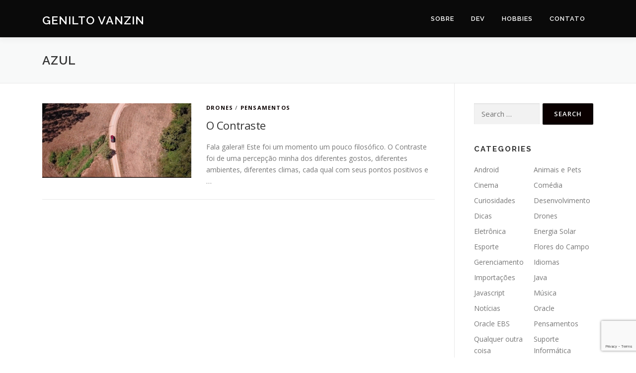

--- FILE ---
content_type: text/html; charset=UTF-8
request_url: https://genilto.com/tag/azul/
body_size: 12355
content:
<!DOCTYPE html>
<html lang="en-US">
<head>
<meta charset="UTF-8">
<meta name="viewport" content="width=device-width, initial-scale=1">
<link rel="profile" href="https://gmpg.org/xfn/11">
<!-- Manifest added by SuperPWA - Progressive Web Apps Plugin For WordPress -->
<link rel="manifest" href="/superpwa-manifest-2.json">
<meta name="theme-color" content="#3f3838">
<meta name="mobile-web-app-capable" content="yes">
<meta name="apple-touch-fullscreen" content="yes">
<meta name="apple-mobile-web-app-title" content="Genilto.com">
<meta name="application-name" content="Genilto.com">
<meta name="apple-mobile-web-app-capable" content="yes">
<meta name="apple-mobile-web-app-status-bar-style" content="default">
<link rel="apple-touch-icon"  href="https://genilto.com/wp-content/uploads/sites/2/2016/01/icone.png">
<link rel="apple-touch-icon" sizes="192x192" href="https://genilto.com/wp-content/uploads/sites/2/2016/01/icone.png">
<!-- / SuperPWA.com -->
<title>azul &#8211; Genilto Vanzin</title>
<meta name='robots' content='max-image-preview:large' />
<link rel='dns-prefetch' href='//www.googletagmanager.com' />
<link rel='dns-prefetch' href='//fonts.googleapis.com' />
<link rel='dns-prefetch' href='//pagead2.googlesyndication.com' />
<link rel="alternate" type="application/rss+xml" title="Genilto Vanzin &raquo; Feed" href="https://genilto.com/feed/" />
<link rel="alternate" type="application/rss+xml" title="Genilto Vanzin &raquo; Comments Feed" href="https://genilto.com/comments/feed/" />
<link rel="alternate" type="application/rss+xml" title="Genilto Vanzin &raquo; azul Tag Feed" href="https://genilto.com/tag/azul/feed/" />
<style id='wp-img-auto-sizes-contain-inline-css' type='text/css'>
img:is([sizes=auto i],[sizes^="auto," i]){contain-intrinsic-size:3000px 1500px}
/*# sourceURL=wp-img-auto-sizes-contain-inline-css */
</style>
<style id='wp-emoji-styles-inline-css' type='text/css'>

	img.wp-smiley, img.emoji {
		display: inline !important;
		border: none !important;
		box-shadow: none !important;
		height: 1em !important;
		width: 1em !important;
		margin: 0 0.07em !important;
		vertical-align: -0.1em !important;
		background: none !important;
		padding: 0 !important;
	}
/*# sourceURL=wp-emoji-styles-inline-css */
</style>
<link rel='stylesheet' id='wp-block-library-css' href='https://genilto.com/wp-includes/css/dist/block-library/style.min.css?ver=6.9' type='text/css' media='all' />
<style id='wp-block-paragraph-inline-css' type='text/css'>
.is-small-text{font-size:.875em}.is-regular-text{font-size:1em}.is-large-text{font-size:2.25em}.is-larger-text{font-size:3em}.has-drop-cap:not(:focus):first-letter{float:left;font-size:8.4em;font-style:normal;font-weight:100;line-height:.68;margin:.05em .1em 0 0;text-transform:uppercase}body.rtl .has-drop-cap:not(:focus):first-letter{float:none;margin-left:.1em}p.has-drop-cap.has-background{overflow:hidden}:root :where(p.has-background){padding:1.25em 2.375em}:where(p.has-text-color:not(.has-link-color)) a{color:inherit}p.has-text-align-left[style*="writing-mode:vertical-lr"],p.has-text-align-right[style*="writing-mode:vertical-rl"]{rotate:180deg}
/*# sourceURL=https://genilto.com/wp-includes/blocks/paragraph/style.min.css */
</style>
<style id='global-styles-inline-css' type='text/css'>
:root{--wp--preset--aspect-ratio--square: 1;--wp--preset--aspect-ratio--4-3: 4/3;--wp--preset--aspect-ratio--3-4: 3/4;--wp--preset--aspect-ratio--3-2: 3/2;--wp--preset--aspect-ratio--2-3: 2/3;--wp--preset--aspect-ratio--16-9: 16/9;--wp--preset--aspect-ratio--9-16: 9/16;--wp--preset--color--black: #000000;--wp--preset--color--cyan-bluish-gray: #abb8c3;--wp--preset--color--white: #ffffff;--wp--preset--color--pale-pink: #f78da7;--wp--preset--color--vivid-red: #cf2e2e;--wp--preset--color--luminous-vivid-orange: #ff6900;--wp--preset--color--luminous-vivid-amber: #fcb900;--wp--preset--color--light-green-cyan: #7bdcb5;--wp--preset--color--vivid-green-cyan: #00d084;--wp--preset--color--pale-cyan-blue: #8ed1fc;--wp--preset--color--vivid-cyan-blue: #0693e3;--wp--preset--color--vivid-purple: #9b51e0;--wp--preset--gradient--vivid-cyan-blue-to-vivid-purple: linear-gradient(135deg,rgb(6,147,227) 0%,rgb(155,81,224) 100%);--wp--preset--gradient--light-green-cyan-to-vivid-green-cyan: linear-gradient(135deg,rgb(122,220,180) 0%,rgb(0,208,130) 100%);--wp--preset--gradient--luminous-vivid-amber-to-luminous-vivid-orange: linear-gradient(135deg,rgb(252,185,0) 0%,rgb(255,105,0) 100%);--wp--preset--gradient--luminous-vivid-orange-to-vivid-red: linear-gradient(135deg,rgb(255,105,0) 0%,rgb(207,46,46) 100%);--wp--preset--gradient--very-light-gray-to-cyan-bluish-gray: linear-gradient(135deg,rgb(238,238,238) 0%,rgb(169,184,195) 100%);--wp--preset--gradient--cool-to-warm-spectrum: linear-gradient(135deg,rgb(74,234,220) 0%,rgb(151,120,209) 20%,rgb(207,42,186) 40%,rgb(238,44,130) 60%,rgb(251,105,98) 80%,rgb(254,248,76) 100%);--wp--preset--gradient--blush-light-purple: linear-gradient(135deg,rgb(255,206,236) 0%,rgb(152,150,240) 100%);--wp--preset--gradient--blush-bordeaux: linear-gradient(135deg,rgb(254,205,165) 0%,rgb(254,45,45) 50%,rgb(107,0,62) 100%);--wp--preset--gradient--luminous-dusk: linear-gradient(135deg,rgb(255,203,112) 0%,rgb(199,81,192) 50%,rgb(65,88,208) 100%);--wp--preset--gradient--pale-ocean: linear-gradient(135deg,rgb(255,245,203) 0%,rgb(182,227,212) 50%,rgb(51,167,181) 100%);--wp--preset--gradient--electric-grass: linear-gradient(135deg,rgb(202,248,128) 0%,rgb(113,206,126) 100%);--wp--preset--gradient--midnight: linear-gradient(135deg,rgb(2,3,129) 0%,rgb(40,116,252) 100%);--wp--preset--font-size--small: 13px;--wp--preset--font-size--medium: 20px;--wp--preset--font-size--large: 36px;--wp--preset--font-size--x-large: 42px;--wp--preset--spacing--20: 0.44rem;--wp--preset--spacing--30: 0.67rem;--wp--preset--spacing--40: 1rem;--wp--preset--spacing--50: 1.5rem;--wp--preset--spacing--60: 2.25rem;--wp--preset--spacing--70: 3.38rem;--wp--preset--spacing--80: 5.06rem;--wp--preset--shadow--natural: 6px 6px 9px rgba(0, 0, 0, 0.2);--wp--preset--shadow--deep: 12px 12px 50px rgba(0, 0, 0, 0.4);--wp--preset--shadow--sharp: 6px 6px 0px rgba(0, 0, 0, 0.2);--wp--preset--shadow--outlined: 6px 6px 0px -3px rgb(255, 255, 255), 6px 6px rgb(0, 0, 0);--wp--preset--shadow--crisp: 6px 6px 0px rgb(0, 0, 0);}:where(.is-layout-flex){gap: 0.5em;}:where(.is-layout-grid){gap: 0.5em;}body .is-layout-flex{display: flex;}.is-layout-flex{flex-wrap: wrap;align-items: center;}.is-layout-flex > :is(*, div){margin: 0;}body .is-layout-grid{display: grid;}.is-layout-grid > :is(*, div){margin: 0;}:where(.wp-block-columns.is-layout-flex){gap: 2em;}:where(.wp-block-columns.is-layout-grid){gap: 2em;}:where(.wp-block-post-template.is-layout-flex){gap: 1.25em;}:where(.wp-block-post-template.is-layout-grid){gap: 1.25em;}.has-black-color{color: var(--wp--preset--color--black) !important;}.has-cyan-bluish-gray-color{color: var(--wp--preset--color--cyan-bluish-gray) !important;}.has-white-color{color: var(--wp--preset--color--white) !important;}.has-pale-pink-color{color: var(--wp--preset--color--pale-pink) !important;}.has-vivid-red-color{color: var(--wp--preset--color--vivid-red) !important;}.has-luminous-vivid-orange-color{color: var(--wp--preset--color--luminous-vivid-orange) !important;}.has-luminous-vivid-amber-color{color: var(--wp--preset--color--luminous-vivid-amber) !important;}.has-light-green-cyan-color{color: var(--wp--preset--color--light-green-cyan) !important;}.has-vivid-green-cyan-color{color: var(--wp--preset--color--vivid-green-cyan) !important;}.has-pale-cyan-blue-color{color: var(--wp--preset--color--pale-cyan-blue) !important;}.has-vivid-cyan-blue-color{color: var(--wp--preset--color--vivid-cyan-blue) !important;}.has-vivid-purple-color{color: var(--wp--preset--color--vivid-purple) !important;}.has-black-background-color{background-color: var(--wp--preset--color--black) !important;}.has-cyan-bluish-gray-background-color{background-color: var(--wp--preset--color--cyan-bluish-gray) !important;}.has-white-background-color{background-color: var(--wp--preset--color--white) !important;}.has-pale-pink-background-color{background-color: var(--wp--preset--color--pale-pink) !important;}.has-vivid-red-background-color{background-color: var(--wp--preset--color--vivid-red) !important;}.has-luminous-vivid-orange-background-color{background-color: var(--wp--preset--color--luminous-vivid-orange) !important;}.has-luminous-vivid-amber-background-color{background-color: var(--wp--preset--color--luminous-vivid-amber) !important;}.has-light-green-cyan-background-color{background-color: var(--wp--preset--color--light-green-cyan) !important;}.has-vivid-green-cyan-background-color{background-color: var(--wp--preset--color--vivid-green-cyan) !important;}.has-pale-cyan-blue-background-color{background-color: var(--wp--preset--color--pale-cyan-blue) !important;}.has-vivid-cyan-blue-background-color{background-color: var(--wp--preset--color--vivid-cyan-blue) !important;}.has-vivid-purple-background-color{background-color: var(--wp--preset--color--vivid-purple) !important;}.has-black-border-color{border-color: var(--wp--preset--color--black) !important;}.has-cyan-bluish-gray-border-color{border-color: var(--wp--preset--color--cyan-bluish-gray) !important;}.has-white-border-color{border-color: var(--wp--preset--color--white) !important;}.has-pale-pink-border-color{border-color: var(--wp--preset--color--pale-pink) !important;}.has-vivid-red-border-color{border-color: var(--wp--preset--color--vivid-red) !important;}.has-luminous-vivid-orange-border-color{border-color: var(--wp--preset--color--luminous-vivid-orange) !important;}.has-luminous-vivid-amber-border-color{border-color: var(--wp--preset--color--luminous-vivid-amber) !important;}.has-light-green-cyan-border-color{border-color: var(--wp--preset--color--light-green-cyan) !important;}.has-vivid-green-cyan-border-color{border-color: var(--wp--preset--color--vivid-green-cyan) !important;}.has-pale-cyan-blue-border-color{border-color: var(--wp--preset--color--pale-cyan-blue) !important;}.has-vivid-cyan-blue-border-color{border-color: var(--wp--preset--color--vivid-cyan-blue) !important;}.has-vivid-purple-border-color{border-color: var(--wp--preset--color--vivid-purple) !important;}.has-vivid-cyan-blue-to-vivid-purple-gradient-background{background: var(--wp--preset--gradient--vivid-cyan-blue-to-vivid-purple) !important;}.has-light-green-cyan-to-vivid-green-cyan-gradient-background{background: var(--wp--preset--gradient--light-green-cyan-to-vivid-green-cyan) !important;}.has-luminous-vivid-amber-to-luminous-vivid-orange-gradient-background{background: var(--wp--preset--gradient--luminous-vivid-amber-to-luminous-vivid-orange) !important;}.has-luminous-vivid-orange-to-vivid-red-gradient-background{background: var(--wp--preset--gradient--luminous-vivid-orange-to-vivid-red) !important;}.has-very-light-gray-to-cyan-bluish-gray-gradient-background{background: var(--wp--preset--gradient--very-light-gray-to-cyan-bluish-gray) !important;}.has-cool-to-warm-spectrum-gradient-background{background: var(--wp--preset--gradient--cool-to-warm-spectrum) !important;}.has-blush-light-purple-gradient-background{background: var(--wp--preset--gradient--blush-light-purple) !important;}.has-blush-bordeaux-gradient-background{background: var(--wp--preset--gradient--blush-bordeaux) !important;}.has-luminous-dusk-gradient-background{background: var(--wp--preset--gradient--luminous-dusk) !important;}.has-pale-ocean-gradient-background{background: var(--wp--preset--gradient--pale-ocean) !important;}.has-electric-grass-gradient-background{background: var(--wp--preset--gradient--electric-grass) !important;}.has-midnight-gradient-background{background: var(--wp--preset--gradient--midnight) !important;}.has-small-font-size{font-size: var(--wp--preset--font-size--small) !important;}.has-medium-font-size{font-size: var(--wp--preset--font-size--medium) !important;}.has-large-font-size{font-size: var(--wp--preset--font-size--large) !important;}.has-x-large-font-size{font-size: var(--wp--preset--font-size--x-large) !important;}
/*# sourceURL=global-styles-inline-css */
</style>

<style id='classic-theme-styles-inline-css' type='text/css'>
/*! This file is auto-generated */
.wp-block-button__link{color:#fff;background-color:#32373c;border-radius:9999px;box-shadow:none;text-decoration:none;padding:calc(.667em + 2px) calc(1.333em + 2px);font-size:1.125em}.wp-block-file__button{background:#32373c;color:#fff;text-decoration:none}
/*# sourceURL=/wp-includes/css/classic-themes.min.css */
</style>
<link rel='stylesheet' id='contact-form-7-css' href='https://genilto.com/wp-content/plugins/contact-form-7/includes/css/styles.css?ver=6.1.4' type='text/css' media='all' />
<link rel='stylesheet' id='onepress-fonts-css' href='https://fonts.googleapis.com/css?family=Raleway%3A400%2C500%2C600%2C700%2C300%2C100%2C800%2C900%7COpen+Sans%3A400%2C300%2C300italic%2C400italic%2C600%2C600italic%2C700%2C700italic&#038;subset=latin%2Clatin-ext&#038;display=swap&#038;ver=2.3.16' type='text/css' media='all' />
<link rel='stylesheet' id='onepress-animate-css' href='https://genilto.com/wp-content/themes/onepress/assets/css/animate.min.css?ver=2.3.16' type='text/css' media='all' />
<link rel='stylesheet' id='onepress-fa-css' href='https://genilto.com/wp-content/themes/onepress/assets/fontawesome-v6/css/all.min.css?ver=6.5.1' type='text/css' media='all' />
<link rel='stylesheet' id='onepress-fa-shims-css' href='https://genilto.com/wp-content/themes/onepress/assets/fontawesome-v6/css/v4-shims.min.css?ver=6.5.1' type='text/css' media='all' />
<link rel='stylesheet' id='onepress-bootstrap-css' href='https://genilto.com/wp-content/themes/onepress/assets/css/bootstrap.min.css?ver=2.3.16' type='text/css' media='all' />
<link rel='stylesheet' id='onepress-style-css' href='https://genilto.com/wp-content/themes/onepress/style.css?ver=6.9' type='text/css' media='all' />
<style id='onepress-style-inline-css' type='text/css'>
#page .is-transparent .site-header.no-scroll .site-title,#page .is-transparent .site-header.no-scroll .site-title .site-text-logo{color:#ffffff}#page .is-transparent .site-header.no-scroll .site-description{color:#ffffff}#main .video-section section.hero-slideshow-wrapper{background:transparent}.hero-slideshow-wrapper:after{position:absolute;top:0px;left:0px;width:100%;height:100%;background-color:rgba(10,10,10,0.7);display:block;content:""}#parallax-hero .jarallax-container .parallax-bg:before{background-color:rgba(10,10,10,0.7)}.body-desktop .parallax-hero .hero-slideshow-wrapper:after{display:none!important}#parallax-hero>.parallax-bg::before{background-color:rgba(10,10,10,0.7);opacity:1}.body-desktop .parallax-hero .hero-slideshow-wrapper:after{display:none!important}a,.screen-reader-text:hover,.screen-reader-text:active,.screen-reader-text:focus,.header-social a,.onepress-menu a:hover,.onepress-menu ul li a:hover,.onepress-menu li.onepress-current-item>a,.onepress-menu ul li.current-menu-item>a,.onepress-menu>li a.menu-actived,.onepress-menu.onepress-menu-mobile li.onepress-current-item>a,.site-footer a,.site-footer .footer-social a:hover,.site-footer .btt a:hover,.highlight,#comments .comment .comment-wrapper .comment-meta .comment-time:hover,#comments .comment .comment-wrapper .comment-meta .comment-reply-link:hover,#comments .comment .comment-wrapper .comment-meta .comment-edit-link:hover,.btn-theme-primary-outline,.sidebar .widget a:hover,.section-services .service-item .service-image i,.counter_item .counter__number,.team-member .member-thumb .member-profile a:hover,.icon-background-default{color:#0a0000}input[type="reset"],input[type="submit"],input[type="submit"],input[type="reset"]:hover,input[type="submit"]:hover,input[type="submit"]:hover .nav-links a:hover,.btn-theme-primary,.btn-theme-primary-outline:hover,.section-testimonials .card-theme-primary,.woocommerce #respond input#submit,.woocommerce a.button,.woocommerce button.button,.woocommerce input.button,.woocommerce button.button.alt,.pirate-forms-submit-button,.pirate-forms-submit-button:hover,input[type="reset"],input[type="submit"],input[type="submit"],.pirate-forms-submit-button,.contact-form div.wpforms-container-full .wpforms-form .wpforms-submit,.contact-form div.wpforms-container-full .wpforms-form .wpforms-submit:hover,.nav-links a:hover,.nav-links a.current,.nav-links .page-numbers:hover,.nav-links .page-numbers.current{background:#0a0000}.btn-theme-primary-outline,.btn-theme-primary-outline:hover,.pricing__item:hover,.section-testimonials .card-theme-primary,.entry-content blockquote{border-color:#0a0000}.site-header,.is-transparent .site-header.header-fixed{background:#0a0a0a;border-bottom:0px none}.onepress-menu>li>a{color:#ffffff}@media screen and (min-width:1140px){.onepress-menu>li:last-child>a{padding-right:17px}.onepress-menu>li>a:hover,.onepress-menu>li.onepress-current-item>a{background:#ffffff;-webkit-transition:all 0.5s ease-in-out;-moz-transition:all 0.5s ease-in-out;-o-transition:all 0.5s ease-in-out;transition:all 0.5s ease-in-out}}#page .site-branding .site-title,#page .site-branding .site-text-logo{color:#ffffff}#page .site-branding .site-description{color:#ffffff}.site-footer{background-color:#0a0a0a}.site-footer .footer-connect .follow-heading,.site-footer .footer-social a{color:#ffffff}#footer-widgets{color:#ffffff;background-color:#ffffff}#footer-widgets .widget-title{color:#ffffff}#footer-widgets .sidebar .widget a{color:#ffffff}#footer-widgets .sidebar .widget a:hover{color:#ffffff}.gallery-carousel .g-item{padding:0px 10px}.gallery-carousel-wrap{margin-left:-10px;margin-right:-10px}.gallery-grid .g-item,.gallery-masonry .g-item .inner{padding:10px}.gallery-grid-wrap,.gallery-masonry-wrap{margin-left:-10px;margin-right:-10px}.gallery-justified-wrap{margin-left:-20px;margin-right:-20px}
/*# sourceURL=onepress-style-inline-css */
</style>
<link rel='stylesheet' id='onepress-gallery-lightgallery-css' href='https://genilto.com/wp-content/themes/onepress/assets/css/lightgallery.css?ver=6.9' type='text/css' media='all' />
<script type="text/javascript" src="https://genilto.com/wp-includes/js/jquery/jquery.min.js?ver=3.7.1" id="jquery-core-js"></script>
<script type="text/javascript" src="https://genilto.com/wp-includes/js/jquery/jquery-migrate.min.js?ver=3.4.1" id="jquery-migrate-js"></script>

<!-- Google tag (gtag.js) snippet added by Site Kit -->
<!-- Google Analytics snippet added by Site Kit -->
<script type="text/javascript" src="https://www.googletagmanager.com/gtag/js?id=G-BYQ7GNGX12" id="google_gtagjs-js" async></script>
<script type="text/javascript" id="google_gtagjs-js-after">
/* <![CDATA[ */
window.dataLayer = window.dataLayer || [];function gtag(){dataLayer.push(arguments);}
gtag("set","linker",{"domains":["genilto.com"]});
gtag("js", new Date());
gtag("set", "developer_id.dZTNiMT", true);
gtag("config", "G-BYQ7GNGX12");
//# sourceURL=google_gtagjs-js-after
/* ]]> */
</script>
<link rel="https://api.w.org/" href="https://genilto.com/wp-json/" /><link rel="alternate" title="JSON" type="application/json" href="https://genilto.com/wp-json/wp/v2/tags/630" /><link rel="EditURI" type="application/rsd+xml" title="RSD" href="https://genilto.com/xmlrpc.php?rsd" />
<meta name="generator" content="WordPress 6.9" />
<meta name="generator" content="Site Kit by Google 1.170.0" />
<!-- Google AdSense meta tags added by Site Kit -->
<meta name="google-adsense-platform-account" content="ca-host-pub-2644536267352236">
<meta name="google-adsense-platform-domain" content="sitekit.withgoogle.com">
<!-- End Google AdSense meta tags added by Site Kit -->

<!-- Google Tag Manager snippet added by Site Kit -->
<script type="text/javascript">
/* <![CDATA[ */

			( function( w, d, s, l, i ) {
				w[l] = w[l] || [];
				w[l].push( {'gtm.start': new Date().getTime(), event: 'gtm.js'} );
				var f = d.getElementsByTagName( s )[0],
					j = d.createElement( s ), dl = l != 'dataLayer' ? '&l=' + l : '';
				j.async = true;
				j.src = 'https://www.googletagmanager.com/gtm.js?id=' + i + dl;
				f.parentNode.insertBefore( j, f );
			} )( window, document, 'script', 'dataLayer', 'GTM-5FFN3MK' );
			
/* ]]> */
</script>

<!-- End Google Tag Manager snippet added by Site Kit -->

<!-- Google AdSense snippet added by Site Kit -->
<script type="text/javascript" async="async" src="https://pagead2.googlesyndication.com/pagead/js/adsbygoogle.js?client=ca-pub-5379353393484916&amp;host=ca-host-pub-2644536267352236" crossorigin="anonymous"></script>

<!-- End Google AdSense snippet added by Site Kit -->
<link rel="icon" href="https://genilto.com/wp-content/uploads/sites/2/2016/01/cropped-icone-32x32.png" sizes="32x32" />
<link rel="icon" href="https://genilto.com/wp-content/uploads/sites/2/2016/01/cropped-icone-192x192.png" sizes="192x192" />
<meta name="msapplication-TileImage" content="https://genilto.com/wp-content/uploads/sites/2/2016/01/cropped-icone-270x270.png" />
</head>

<body class="archive tag tag-azul tag-630 wp-theme-onepress">
		<!-- Google Tag Manager (noscript) snippet added by Site Kit -->
		<noscript>
			<iframe src="https://www.googletagmanager.com/ns.html?id=GTM-5FFN3MK" height="0" width="0" style="display:none;visibility:hidden"></iframe>
		</noscript>
		<!-- End Google Tag Manager (noscript) snippet added by Site Kit -->
		<div id="page" class="hfeed site">
	<a class="skip-link screen-reader-text" href="#content">Skip to content</a>
	<div id="header-section" class="h-on-top no-transparent">		<header id="masthead" class="site-header header-contained is-sticky no-scroll no-t h-on-top" role="banner">
			<div class="container">
				<div class="site-branding">
					<div class="site-brand-inner no-logo-img has-title"><p class="site-title"><a class="site-text-logo" href="https://genilto.com/" rel="home">Genilto Vanzin</a></p></div>				</div>
				<div class="header-right-wrapper">
					<a href="#0" id="nav-toggle">Menu<span></span></a>
					<nav id="site-navigation" class="main-navigation" role="navigation">
						<ul class="onepress-menu">
							<li id="menu-item-1912" class="menu-item menu-item-type-custom menu-item-object-custom menu-item-home menu-item-1912"><a href="https://genilto.com/#sobre">Sobre</a></li>
<li id="menu-item-1703" class="menu-item menu-item-type-taxonomy menu-item-object-category menu-item-has-children menu-item-1703"><a href="https://genilto.com/category/tecnologias/">Dev</a>
<ul class="sub-menu">
	<li id="menu-item-1729" class="menu-item menu-item-type-taxonomy menu-item-object-category menu-item-1729"><a href="https://genilto.com/category/tecnologias/oracle/">Oracle</a></li>
	<li id="menu-item-1732" class="menu-item menu-item-type-taxonomy menu-item-object-category menu-item-1732"><a href="https://genilto.com/category/tecnologias/ebs/">Oracle EBS</a></li>
	<li id="menu-item-1709" class="menu-item menu-item-type-taxonomy menu-item-object-category menu-item-1709"><a href="https://genilto.com/category/tecnologias/android/">Android</a></li>
	<li id="menu-item-1713" class="menu-item menu-item-type-taxonomy menu-item-object-category menu-item-1713"><a href="https://genilto.com/category/tecnologias/gerenciamento/">Gerenciamento</a></li>
	<li id="menu-item-1710" class="menu-item menu-item-type-taxonomy menu-item-object-category menu-item-1710"><a href="https://genilto.com/category/tecnologias/java/">Java</a></li>
	<li id="menu-item-1714" class="menu-item menu-item-type-taxonomy menu-item-object-category menu-item-1714"><a href="https://genilto.com/category/tecnologias/suporte-informatica/">Suporte Informática</a></li>
	<li id="menu-item-1715" class="menu-item menu-item-type-taxonomy menu-item-object-category menu-item-1715"><a href="https://genilto.com/category/tecnologias/unity-3d/">Unity 3D</a></li>
	<li id="menu-item-1784" class="menu-item menu-item-type-post_type menu-item-object-page menu-item-1784"><a href="https://genilto.com/open-source/">Laboratório de código</a></li>
</ul>
</li>
<li id="menu-item-1783" class="menu-item menu-item-type-custom menu-item-object-custom menu-item-has-children menu-item-1783"><a href="#">Hobbies</a>
<ul class="sub-menu">
	<li id="menu-item-2000" class="menu-item menu-item-type-taxonomy menu-item-object-category menu-item-2000"><a href="https://genilto.com/category/cinema/flores-do-campo/">Flores do Campo</a></li>
	<li id="menu-item-1704" class="menu-item menu-item-type-taxonomy menu-item-object-category menu-item-1704"><a href="https://genilto.com/category/musica/">Música</a></li>
	<li id="menu-item-1727" class="menu-item menu-item-type-taxonomy menu-item-object-category menu-item-1727"><a href="https://genilto.com/category/cinema/">Cinema</a></li>
	<li id="menu-item-1953" class="menu-item menu-item-type-taxonomy menu-item-object-category menu-item-1953"><a href="https://genilto.com/category/drones/">Drones</a></li>
	<li id="menu-item-1705" class="menu-item menu-item-type-taxonomy menu-item-object-category menu-item-1705"><a href="https://genilto.com/category/noticias/">Notícias</a></li>
	<li id="menu-item-1723" class="menu-item menu-item-type-taxonomy menu-item-object-category menu-item-1723"><a href="https://genilto.com/category/comedia/">Comédia</a></li>
</ul>
</li>
<li id="menu-item-1785" class="menu-item menu-item-type-post_type menu-item-object-page menu-item-1785"><a href="https://genilto.com/feedback/">Contato</a></li>
						</ul>
					</nav>

				</div>
			</div>
		</header>
		</div>
	<div id="content" class="site-content">

		<div class="page-header">
			<div class="container">
				<h1 class="page-title">azul</h1>							</div>
		</div>

		
		<div id="content-inside" class="container right-sidebar">
			<div id="primary" class="content-area">
				<main id="main" class="site-main" role="main">

				
										
						<article id="post-1949" class="list-article clearfix post-1949 post type-post status-publish format-standard has-post-thumbnail hentry category-drones category-pensamento tag-azul tag-campo tag-contraste tag-drone tag-mato tag-praia tag-verde tag-viagem">
		<div class="list-article-thumb">
		<a href="https://genilto.com/o-contraste/">
			<img width="300" height="150" src="https://genilto.com/wp-content/uploads/sites/2/2019/04/capa-o-contraste-300x150.png" class="attachment-onepress-blog-small size-onepress-blog-small wp-post-image" alt="" decoding="async" srcset="https://genilto.com/wp-content/uploads/sites/2/2019/04/capa-o-contraste-300x150.png 300w, https://genilto.com/wp-content/uploads/sites/2/2019/04/capa-o-contraste-768x381.png 768w, https://genilto.com/wp-content/uploads/sites/2/2019/04/capa-o-contraste-1024x508.png 1024w, https://genilto.com/wp-content/uploads/sites/2/2019/04/capa-o-contraste.png 1597w" sizes="(max-width: 300px) 100vw, 300px" />		</a>
	</div>
	
	<div class="list-article-content">
					<div class="list-article-meta">
				<a href="https://genilto.com/category/drones/" rel="category tag">Drones</a> / <a href="https://genilto.com/category/pensamento/" rel="category tag">Pensamentos</a>			</div>
						<header class="entry-header">
			<h2 class="entry-title"><a href="https://genilto.com/o-contraste/" rel="bookmark">O Contraste</a></h2>		</header>
						<div class="entry-excerpt">
			<p>Fala galera!! Este foi um momento um pouco filosófico. O Contraste foi de uma percepção minha dos diferentes gostos, diferentes ambientes, diferentes climas, cada qual com seus pontos positivos e &#8230;</p>
		</div>
					</div>

</article>

					
					
				
				</main>
			</div>

                            
<div id="secondary" class="widget-area sidebar" role="complementary">
	<aside id="search-2" class="widget widget_search"><form role="search" method="get" class="search-form" action="https://genilto.com/">
				<label>
					<span class="screen-reader-text">Search for:</span>
					<input type="search" class="search-field" placeholder="Search &hellip;" value="" name="s" />
				</label>
				<input type="submit" class="search-submit" value="Search" />
			</form></aside><aside id="categories-2" class="widget widget_categories"><h2 class="widget-title">Categories</h2>
			<ul>
					<li class="cat-item cat-item-17"><a href="https://genilto.com/category/tecnologias/android/">Android</a>
</li>
	<li class="cat-item cat-item-623"><a href="https://genilto.com/category/animais-e-pets/">Animais e Pets</a>
</li>
	<li class="cat-item cat-item-2"><a href="https://genilto.com/category/cinema/">Cinema</a>
</li>
	<li class="cat-item cat-item-3"><a href="https://genilto.com/category/comedia/">Comédia</a>
</li>
	<li class="cat-item cat-item-18"><a href="https://genilto.com/category/curiosidades/">Curiosidades</a>
</li>
	<li class="cat-item cat-item-4"><a href="https://genilto.com/category/tecnologias/">Desenvolvimento</a>
</li>
	<li class="cat-item cat-item-5"><a href="https://genilto.com/category/dicas/">Dicas</a>
</li>
	<li class="cat-item cat-item-625"><a href="https://genilto.com/category/drones/">Drones</a>
</li>
	<li class="cat-item cat-item-624"><a href="https://genilto.com/category/eletronica/">Eletrônica</a>
</li>
	<li class="cat-item cat-item-692"><a href="https://genilto.com/category/energia-solar/">Energia Solar</a>
</li>
	<li class="cat-item cat-item-6"><a href="https://genilto.com/category/esporte/">Esporte</a>
</li>
	<li class="cat-item cat-item-674"><a href="https://genilto.com/category/cinema/flores-do-campo/">Flores do Campo</a>
</li>
	<li class="cat-item cat-item-7"><a href="https://genilto.com/category/tecnologias/gerenciamento/">Gerenciamento</a>
</li>
	<li class="cat-item cat-item-8"><a href="https://genilto.com/category/idiomas/">Idiomas</a>
</li>
	<li class="cat-item cat-item-612"><a href="https://genilto.com/category/importacoes/">Importações</a>
</li>
	<li class="cat-item cat-item-10"><a href="https://genilto.com/category/tecnologias/java/">Java</a>
</li>
	<li class="cat-item cat-item-681"><a href="https://genilto.com/category/tecnologias/javascript/">Javascript</a>
</li>
	<li class="cat-item cat-item-11"><a href="https://genilto.com/category/musica/">Música</a>
</li>
	<li class="cat-item cat-item-12"><a href="https://genilto.com/category/noticias/">Notícias</a>
</li>
	<li class="cat-item cat-item-13"><a href="https://genilto.com/category/tecnologias/oracle/">Oracle</a>
</li>
	<li class="cat-item cat-item-19"><a href="https://genilto.com/category/tecnologias/ebs/">Oracle EBS</a>
</li>
	<li class="cat-item cat-item-14"><a href="https://genilto.com/category/pensamento/">Pensamentos</a>
</li>
	<li class="cat-item cat-item-1"><a href="https://genilto.com/category/sem-categoria/">Qualquer outra coisa</a>
</li>
	<li class="cat-item cat-item-15"><a href="https://genilto.com/category/tecnologias/suporte-informatica/">Suporte Informática</a>
</li>
	<li class="cat-item cat-item-16"><a href="https://genilto.com/category/tecnologias/unity-3d/">Unity 3D</a>
</li>
			</ul>

			</aside><aside id="custom_html-2" class="widget_text widget widget_custom_html"><div class="textwidget custom-html-widget"><!-- Banner Name: - Lateral -->
<script id='afl_4110' type='text/javascript'>
var banner=document.createElement('script'), url=document.URL;
banner.type='text/javascript'; banner.async=true;
banner.src='https://banner-print.public.afiliados.com.br/api/v1/banners/print?banner=4110&url='+url;
document.write(banner.outerHTML);
</script></div></aside><aside id="rss-2" class="widget widget_rss"><h2 class="widget-title"><a class="rsswidget rss-widget-feed" href="http://kellyborba.com.br/feed"><img class="rss-widget-icon" style="border:0" width="14" height="14" src="https://genilto.com/wp-includes/images/rss.png" alt="RSS" loading="lazy" /></a> <a class="rsswidget rss-widget-title" href="https://kellyborba.com.br/">Últimas da Kelly</a></h2><ul><li><a class='rsswidget' href='https://kellyborba.com.br/playground-para-gatos-unboxing/'>Playground para gatos</a> <span class="rss-date">31 de March de 2022</span><div class="rssSummary">Seu gatinho está destruindo a sua casa?🤯 Ele age como um louco do nada?👀 Ele morde as suas coisas, arranha o seu sofá, e derruba tudo de propósito?😅 Se assim como eu, você ama os gatos, e quer ter paz na sua casa, ao mesmo tempo em que proporciona um ambiente seguro e sadio para [&hellip;]</div> <cite>Kelly Borba</cite></li><li><a class='rsswidget' href='https://kellyborba.com.br/emissor-gratuito-e-o-site-do-sebrae-estao-fora-do-ar-como-emitir-nota-fiscal/'>Emissor gratuito e o site do Sebrae estão fora do ar! Como emitir nota fiscal?</a> <span class="rss-date">30 de March de 2022</span><div class="rssSummary">Oi gente! Tudo bem com vocês?! Hoje eu vim falar sobre uma utilidade pública! Para todos aqueles pequenos e micro empreendedores que utilizam tanto o site, quanto os outros recursos do Sebrae, se depararam nessa semana que o mesmo está fora do ar desde o fim de semana! Com isso muitos empresários não conseguem por [&hellip;]</div> <cite>Kelly Borba</cite></li><li><a class='rsswidget' href='https://kellyborba.com.br/30-dias-de-insuportavel-a-irrefreavel-dias-21-30/'>30 DIAS: ”De Insuportável a Irrefreável” – [Dias 21-30]</a> <span class="rss-date">30 de September de 2021</span><div class="rssSummary">Você já leu “O Milagre da Manhã”? Finalmente conclui o meu desafio! Uhuul o/😁Estou muito feliz por mim mesma, de tudo o que aprendi, e do que eu vou levar sempre comigo de agora em diante. Gratidão por todo o caminho que fiz e aprendi, e por tudo o que está por vir. A Fase [&hellip;]</div> <cite>Kelly Borba</cite></li></ul></aside><aside id="tag_cloud-2" class="widget widget_tag_cloud"><h2 class="widget-title">Tags</h2><div class="tagcloud"><a href="https://genilto.com/tag/3d/" class="tag-cloud-link tag-link-24 tag-link-position-1" style="font-size: 10.4pt;" aria-label="3D (3 items)">3D</a>
<a href="https://genilto.com/tag/android-2/" class="tag-cloud-link tag-link-34 tag-link-position-2" style="font-size: 8pt;" aria-label="android (2 items)">android</a>
<a href="https://genilto.com/tag/antigamente/" class="tag-cloud-link tag-link-39 tag-link-position-3" style="font-size: 8pt;" aria-label="antigamente (2 items)">antigamente</a>
<a href="https://genilto.com/tag/api/" class="tag-cloud-link tag-link-41 tag-link-position-4" style="font-size: 8pt;" aria-label="api (2 items)">api</a>
<a href="https://genilto.com/tag/arte/" class="tag-cloud-link tag-link-43 tag-link-position-5" style="font-size: 8pt;" aria-label="arte (2 items)">arte</a>
<a href="https://genilto.com/tag/banda/" class="tag-cloud-link tag-link-52 tag-link-position-6" style="font-size: 12.4pt;" aria-label="banda (4 items)">banda</a>
<a href="https://genilto.com/tag/blumenau/" class="tag-cloud-link tag-link-62 tag-link-position-7" style="font-size: 12.4pt;" aria-label="blumenau (4 items)">blumenau</a>
<a href="https://genilto.com/tag/cerveja/" class="tag-cloud-link tag-link-96 tag-link-position-8" style="font-size: 8pt;" aria-label="cerveja (2 items)">cerveja</a>
<a href="https://genilto.com/tag/cinema/" class="tag-cloud-link tag-link-114 tag-link-position-9" style="font-size: 8pt;" aria-label="Cinema (2 items)">Cinema</a>
<a href="https://genilto.com/tag/coisas/" class="tag-cloud-link tag-link-120 tag-link-position-10" style="font-size: 8pt;" aria-label="coisas (2 items)">coisas</a>
<a href="https://genilto.com/tag/conserto/" class="tag-cloud-link tag-link-129 tag-link-position-11" style="font-size: 8pt;" aria-label="conserto (2 items)">conserto</a>
<a href="https://genilto.com/tag/curiosidade/" class="tag-cloud-link tag-link-141 tag-link-position-12" style="font-size: 10.4pt;" aria-label="curiosidade (3 items)">curiosidade</a>
<a href="https://genilto.com/tag/curta/" class="tag-cloud-link tag-link-142 tag-link-position-13" style="font-size: 8pt;" aria-label="Curta (2 items)">Curta</a>
<a href="https://genilto.com/tag/desafio/" class="tag-cloud-link tag-link-151 tag-link-position-14" style="font-size: 8pt;" aria-label="desafio (2 items)">desafio</a>
<a href="https://genilto.com/tag/dica/" class="tag-cloud-link tag-link-157 tag-link-position-15" style="font-size: 8pt;" aria-label="dica (2 items)">dica</a>
<a href="https://genilto.com/tag/dicas/" class="tag-cloud-link tag-link-158 tag-link-position-16" style="font-size: 8pt;" aria-label="dicas (2 items)">dicas</a>
<a href="https://genilto.com/tag/ebs-2/" class="tag-cloud-link tag-link-176 tag-link-position-17" style="font-size: 12.4pt;" aria-label="ebs (4 items)">ebs</a>
<a href="https://genilto.com/tag/empresas/" class="tag-cloud-link tag-link-184 tag-link-position-18" style="font-size: 8pt;" aria-label="empresas (2 items)">empresas</a>
<a href="https://genilto.com/tag/engracado/" class="tag-cloud-link tag-link-186 tag-link-position-19" style="font-size: 14pt;" aria-label="Engraçado (5 items)">Engraçado</a>
<a href="https://genilto.com/tag/feliz/" class="tag-cloud-link tag-link-210 tag-link-position-20" style="font-size: 8pt;" aria-label="feliz (2 items)">feliz</a>
<a href="https://genilto.com/tag/filme/" class="tag-cloud-link tag-link-217 tag-link-position-21" style="font-size: 8pt;" aria-label="filme (2 items)">filme</a>
<a href="https://genilto.com/tag/futebol/" class="tag-cloud-link tag-link-234 tag-link-position-22" style="font-size: 8pt;" aria-label="futebol (2 items)">futebol</a>
<a href="https://genilto.com/tag/gambiarra/" class="tag-cloud-link tag-link-236 tag-link-position-23" style="font-size: 10.4pt;" aria-label="gambiarra (3 items)">gambiarra</a>
<a href="https://genilto.com/tag/game/" class="tag-cloud-link tag-link-237 tag-link-position-24" style="font-size: 8pt;" aria-label="game (2 items)">game</a>
<a href="https://genilto.com/tag/garoto/" class="tag-cloud-link tag-link-239 tag-link-position-25" style="font-size: 8pt;" aria-label="garoto (2 items)">garoto</a>
<a href="https://genilto.com/tag/genilto/" class="tag-cloud-link tag-link-242 tag-link-position-26" style="font-size: 10.4pt;" aria-label="genilto (3 items)">genilto</a>
<a href="https://genilto.com/tag/google/" class="tag-cloud-link tag-link-247 tag-link-position-27" style="font-size: 10.4pt;" aria-label="google (3 items)">google</a>
<a href="https://genilto.com/tag/guitarra/" class="tag-cloud-link tag-link-255 tag-link-position-28" style="font-size: 10.4pt;" aria-label="guitarra (3 items)">guitarra</a>
<a href="https://genilto.com/tag/hithan/" class="tag-cloud-link tag-link-264 tag-link-position-29" style="font-size: 8pt;" aria-label="hithan (2 items)">hithan</a>
<a href="https://genilto.com/tag/homens/" class="tag-cloud-link tag-link-266 tag-link-position-30" style="font-size: 10.4pt;" aria-label="homens (3 items)">homens</a>
<a href="https://genilto.com/tag/humor/" class="tag-cloud-link tag-link-270 tag-link-position-31" style="font-size: 16.4pt;" aria-label="humor (7 items)">humor</a>
<a href="https://genilto.com/tag/informatica/" class="tag-cloud-link tag-link-285 tag-link-position-32" style="font-size: 12.4pt;" aria-label="Informática (4 items)">Informática</a>
<a href="https://genilto.com/tag/java/" class="tag-cloud-link tag-link-299 tag-link-position-33" style="font-size: 10.4pt;" aria-label="Java (3 items)">Java</a>
<a href="https://genilto.com/tag/mulher/" class="tag-cloud-link tag-link-374 tag-link-position-34" style="font-size: 14pt;" aria-label="mulher (5 items)">mulher</a>
<a href="https://genilto.com/tag/mulheres/" class="tag-cloud-link tag-link-376 tag-link-position-35" style="font-size: 14pt;" aria-label="mulheres (5 items)">mulheres</a>
<a href="https://genilto.com/tag/mundo/" class="tag-cloud-link tag-link-377 tag-link-position-36" style="font-size: 12.4pt;" aria-label="mundo (4 items)">mundo</a>
<a href="https://genilto.com/tag/musica/" class="tag-cloud-link tag-link-381 tag-link-position-37" style="font-size: 22pt;" aria-label="Música (14 items)">Música</a>
<a href="https://genilto.com/tag/nerd/" class="tag-cloud-link tag-link-387 tag-link-position-38" style="font-size: 10.4pt;" aria-label="nerd (3 items)">nerd</a>
<a href="https://genilto.com/tag/oracle-2/" class="tag-cloud-link tag-link-404 tag-link-position-39" style="font-size: 17.4pt;" aria-label="oracle (8 items)">oracle</a>
<a href="https://genilto.com/tag/perguntas/" class="tag-cloud-link tag-link-425 tag-link-position-40" style="font-size: 10.4pt;" aria-label="perguntas (3 items)">perguntas</a>
<a href="https://genilto.com/tag/piada/" class="tag-cloud-link tag-link-428 tag-link-position-41" style="font-size: 10.4pt;" aria-label="piada (3 items)">piada</a>
<a href="https://genilto.com/tag/rock/" class="tag-cloud-link tag-link-484 tag-link-position-42" style="font-size: 12.4pt;" aria-label="rock (4 items)">rock</a>
<a href="https://genilto.com/tag/tecnologia-da-informacao/" class="tag-cloud-link tag-link-538 tag-link-position-43" style="font-size: 10.4pt;" aria-label="tecnologia da informação (3 items)">tecnologia da informação</a>
<a href="https://genilto.com/tag/ti/" class="tag-cloud-link tag-link-552 tag-link-position-44" style="font-size: 12.4pt;" aria-label="TI (4 items)">TI</a>
<a href="https://genilto.com/tag/vida/" class="tag-cloud-link tag-link-573 tag-link-position-45" style="font-size: 14pt;" aria-label="vida (5 items)">vida</a></div>
</aside></div>
            
		</div>
	</div>

	<footer id="colophon" class="site-footer" role="contentinfo">
							<div class="footer-connect">
				<div class="container">
					<div class="row">
						 <div class="col-md-8 offset-md-2 col-sm-12 offset-md-0">			<div class="footer-social">
				<h5 class="follow-heading">Quer mais?</h5><div class="footer-social-icons"><a target="_blank" href="https://www.facebook.com/genilto.vanzin" title="Facebook"><i class="fa fa fa-facebook-square"></i></a><a target="_blank" href="https://www.youtube.com/c/GeniltoVanzin/" title="Youtube"><i class="fa fa fa-youtube-square"></i></a></div>			</div>
		</div>					</div>
				</div>
			</div>
	
		<div class="site-info">
			<div class="container">
									<div class="btt">
						<a class="back-to-top" href="#page" title="Back To Top"><i class="fa fa-angle-double-up wow flash" data-wow-duration="2s"></i></a>
					</div>
											Copyright &copy; 2026 Genilto Vanzin			<span class="sep"> &ndash; </span>
			<a href="https://www.famethemes.com/themes/onepress">OnePress</a> theme by FameThemes					</div>
		</div>

	</footer>
	</div>


<script type="speculationrules">
{"prefetch":[{"source":"document","where":{"and":[{"href_matches":"/*"},{"not":{"href_matches":["/wp-*.php","/wp-admin/*","/wp-content/uploads/sites/2/*","/wp-content/*","/wp-content/plugins/*","/wp-content/themes/onepress/*","/*\\?(.+)"]}},{"not":{"selector_matches":"a[rel~=\"nofollow\"]"}},{"not":{"selector_matches":".no-prefetch, .no-prefetch a"}}]},"eagerness":"conservative"}]}
</script>
<script type="text/javascript" src="https://genilto.com/wp-includes/js/dist/hooks.min.js?ver=dd5603f07f9220ed27f1" id="wp-hooks-js"></script>
<script type="text/javascript" src="https://genilto.com/wp-includes/js/dist/i18n.min.js?ver=c26c3dc7bed366793375" id="wp-i18n-js"></script>
<script type="text/javascript" id="wp-i18n-js-after">
/* <![CDATA[ */
wp.i18n.setLocaleData( { 'text direction\u0004ltr': [ 'ltr' ] } );
//# sourceURL=wp-i18n-js-after
/* ]]> */
</script>
<script type="text/javascript" src="https://genilto.com/wp-content/plugins/contact-form-7/includes/swv/js/index.js?ver=6.1.4" id="swv-js"></script>
<script type="text/javascript" id="contact-form-7-js-before">
/* <![CDATA[ */
var wpcf7 = {
    "api": {
        "root": "https:\/\/genilto.com\/wp-json\/",
        "namespace": "contact-form-7\/v1"
    },
    "cached": 1
};
//# sourceURL=contact-form-7-js-before
/* ]]> */
</script>
<script type="text/javascript" src="https://genilto.com/wp-content/plugins/contact-form-7/includes/js/index.js?ver=6.1.4" id="contact-form-7-js"></script>
<script type="text/javascript" id="superpwa-register-sw-js-extra">
/* <![CDATA[ */
var superpwa_sw = {"url":"/superpwa-sw-2.js?1769093996","disable_addtohome":"0","enableOnDesktop":"","offline_form_addon_active":"","ajax_url":"https://genilto.com/wp-admin/admin-ajax.php","offline_message":"0","offline_message_txt":"You are currently offline.","online_message_txt":"You're back online . \u003Ca href=\"javascript:location.reload()\"\u003Erefresh\u003C/a\u003E","manifest_name":"superpwa-manifest-2.json"};
//# sourceURL=superpwa-register-sw-js-extra
/* ]]> */
</script>
<script type="text/javascript" src="https://genilto.com/wp-content/plugins/super-progressive-web-apps/public/js/register-sw.js?ver=2.2.40" id="superpwa-register-sw-js"></script>
<script type="text/javascript" id="onepress-theme-js-extra">
/* <![CDATA[ */
var onepress_js_settings = {"onepress_disable_animation":"","onepress_disable_sticky_header":"","onepress_vertical_align_menu":"0","hero_animation":"flipInX","hero_speed":"5000","hero_fade":"750","submenu_width":"0","hero_duration":"5000","hero_disable_preload":"","disabled_google_font":"","is_home":"","gallery_enable":"","is_rtl":"","parallax_speed":"0.5"};
//# sourceURL=onepress-theme-js-extra
/* ]]> */
</script>
<script type="text/javascript" src="https://genilto.com/wp-content/themes/onepress/assets/js/theme-all.js?ver=2.3.16" id="onepress-theme-js"></script>
<script type="text/javascript" src="https://www.google.com/recaptcha/api.js?render=6LcYyoAUAAAAAD0HKTVG27q8znHSAHFZgYDaNBAo&amp;ver=3.0" id="google-recaptcha-js"></script>
<script type="text/javascript" src="https://genilto.com/wp-includes/js/dist/vendor/wp-polyfill.min.js?ver=3.15.0" id="wp-polyfill-js"></script>
<script type="text/javascript" id="wpcf7-recaptcha-js-before">
/* <![CDATA[ */
var wpcf7_recaptcha = {
    "sitekey": "6LcYyoAUAAAAAD0HKTVG27q8znHSAHFZgYDaNBAo",
    "actions": {
        "homepage": "homepage",
        "contactform": "contactform"
    }
};
//# sourceURL=wpcf7-recaptcha-js-before
/* ]]> */
</script>
<script type="text/javascript" src="https://genilto.com/wp-content/plugins/contact-form-7/modules/recaptcha/index.js?ver=6.1.4" id="wpcf7-recaptcha-js"></script>
<script id="wp-emoji-settings" type="application/json">
{"baseUrl":"https://s.w.org/images/core/emoji/17.0.2/72x72/","ext":".png","svgUrl":"https://s.w.org/images/core/emoji/17.0.2/svg/","svgExt":".svg","source":{"concatemoji":"https://genilto.com/wp-includes/js/wp-emoji-release.min.js?ver=6.9"}}
</script>
<script type="module">
/* <![CDATA[ */
/*! This file is auto-generated */
const a=JSON.parse(document.getElementById("wp-emoji-settings").textContent),o=(window._wpemojiSettings=a,"wpEmojiSettingsSupports"),s=["flag","emoji"];function i(e){try{var t={supportTests:e,timestamp:(new Date).valueOf()};sessionStorage.setItem(o,JSON.stringify(t))}catch(e){}}function c(e,t,n){e.clearRect(0,0,e.canvas.width,e.canvas.height),e.fillText(t,0,0);t=new Uint32Array(e.getImageData(0,0,e.canvas.width,e.canvas.height).data);e.clearRect(0,0,e.canvas.width,e.canvas.height),e.fillText(n,0,0);const a=new Uint32Array(e.getImageData(0,0,e.canvas.width,e.canvas.height).data);return t.every((e,t)=>e===a[t])}function p(e,t){e.clearRect(0,0,e.canvas.width,e.canvas.height),e.fillText(t,0,0);var n=e.getImageData(16,16,1,1);for(let e=0;e<n.data.length;e++)if(0!==n.data[e])return!1;return!0}function u(e,t,n,a){switch(t){case"flag":return n(e,"\ud83c\udff3\ufe0f\u200d\u26a7\ufe0f","\ud83c\udff3\ufe0f\u200b\u26a7\ufe0f")?!1:!n(e,"\ud83c\udde8\ud83c\uddf6","\ud83c\udde8\u200b\ud83c\uddf6")&&!n(e,"\ud83c\udff4\udb40\udc67\udb40\udc62\udb40\udc65\udb40\udc6e\udb40\udc67\udb40\udc7f","\ud83c\udff4\u200b\udb40\udc67\u200b\udb40\udc62\u200b\udb40\udc65\u200b\udb40\udc6e\u200b\udb40\udc67\u200b\udb40\udc7f");case"emoji":return!a(e,"\ud83e\u1fac8")}return!1}function f(e,t,n,a){let r;const o=(r="undefined"!=typeof WorkerGlobalScope&&self instanceof WorkerGlobalScope?new OffscreenCanvas(300,150):document.createElement("canvas")).getContext("2d",{willReadFrequently:!0}),s=(o.textBaseline="top",o.font="600 32px Arial",{});return e.forEach(e=>{s[e]=t(o,e,n,a)}),s}function r(e){var t=document.createElement("script");t.src=e,t.defer=!0,document.head.appendChild(t)}a.supports={everything:!0,everythingExceptFlag:!0},new Promise(t=>{let n=function(){try{var e=JSON.parse(sessionStorage.getItem(o));if("object"==typeof e&&"number"==typeof e.timestamp&&(new Date).valueOf()<e.timestamp+604800&&"object"==typeof e.supportTests)return e.supportTests}catch(e){}return null}();if(!n){if("undefined"!=typeof Worker&&"undefined"!=typeof OffscreenCanvas&&"undefined"!=typeof URL&&URL.createObjectURL&&"undefined"!=typeof Blob)try{var e="postMessage("+f.toString()+"("+[JSON.stringify(s),u.toString(),c.toString(),p.toString()].join(",")+"));",a=new Blob([e],{type:"text/javascript"});const r=new Worker(URL.createObjectURL(a),{name:"wpTestEmojiSupports"});return void(r.onmessage=e=>{i(n=e.data),r.terminate(),t(n)})}catch(e){}i(n=f(s,u,c,p))}t(n)}).then(e=>{for(const n in e)a.supports[n]=e[n],a.supports.everything=a.supports.everything&&a.supports[n],"flag"!==n&&(a.supports.everythingExceptFlag=a.supports.everythingExceptFlag&&a.supports[n]);var t;a.supports.everythingExceptFlag=a.supports.everythingExceptFlag&&!a.supports.flag,a.supports.everything||((t=a.source||{}).concatemoji?r(t.concatemoji):t.wpemoji&&t.twemoji&&(r(t.twemoji),r(t.wpemoji)))});
//# sourceURL=https://genilto.com/wp-includes/js/wp-emoji-loader.min.js
/* ]]> */
</script>

<script defer src="https://static.cloudflareinsights.com/beacon.min.js/vcd15cbe7772f49c399c6a5babf22c1241717689176015" integrity="sha512-ZpsOmlRQV6y907TI0dKBHq9Md29nnaEIPlkf84rnaERnq6zvWvPUqr2ft8M1aS28oN72PdrCzSjY4U6VaAw1EQ==" data-cf-beacon='{"version":"2024.11.0","token":"b452ae1a1e8043a8b0b6d46851c899bd","r":1,"server_timing":{"name":{"cfCacheStatus":true,"cfEdge":true,"cfExtPri":true,"cfL4":true,"cfOrigin":true,"cfSpeedBrain":true},"location_startswith":null}}' crossorigin="anonymous"></script>
</body>
</html>
<!--
Performance optimized by Redis Object Cache. Learn more: https://wprediscache.com

Retrieved 1868 objects (654 KB) from Redis using Predis (v2.4.0).
-->

<!-- Dynamic page generated in 0.095 seconds. -->
<!-- Cached page generated by WP-Super-Cache on 2026-01-22 11:59:56 -->

<!-- super cache -->

--- FILE ---
content_type: text/html; charset=utf-8
request_url: https://www.google.com/recaptcha/api2/anchor?ar=1&k=6LcYyoAUAAAAAD0HKTVG27q8znHSAHFZgYDaNBAo&co=aHR0cHM6Ly9nZW5pbHRvLmNvbTo0NDM.&hl=en&v=PoyoqOPhxBO7pBk68S4YbpHZ&size=invisible&anchor-ms=20000&execute-ms=30000&cb=mve1q8pjk9y8
body_size: 49542
content:
<!DOCTYPE HTML><html dir="ltr" lang="en"><head><meta http-equiv="Content-Type" content="text/html; charset=UTF-8">
<meta http-equiv="X-UA-Compatible" content="IE=edge">
<title>reCAPTCHA</title>
<style type="text/css">
/* cyrillic-ext */
@font-face {
  font-family: 'Roboto';
  font-style: normal;
  font-weight: 400;
  font-stretch: 100%;
  src: url(//fonts.gstatic.com/s/roboto/v48/KFO7CnqEu92Fr1ME7kSn66aGLdTylUAMa3GUBHMdazTgWw.woff2) format('woff2');
  unicode-range: U+0460-052F, U+1C80-1C8A, U+20B4, U+2DE0-2DFF, U+A640-A69F, U+FE2E-FE2F;
}
/* cyrillic */
@font-face {
  font-family: 'Roboto';
  font-style: normal;
  font-weight: 400;
  font-stretch: 100%;
  src: url(//fonts.gstatic.com/s/roboto/v48/KFO7CnqEu92Fr1ME7kSn66aGLdTylUAMa3iUBHMdazTgWw.woff2) format('woff2');
  unicode-range: U+0301, U+0400-045F, U+0490-0491, U+04B0-04B1, U+2116;
}
/* greek-ext */
@font-face {
  font-family: 'Roboto';
  font-style: normal;
  font-weight: 400;
  font-stretch: 100%;
  src: url(//fonts.gstatic.com/s/roboto/v48/KFO7CnqEu92Fr1ME7kSn66aGLdTylUAMa3CUBHMdazTgWw.woff2) format('woff2');
  unicode-range: U+1F00-1FFF;
}
/* greek */
@font-face {
  font-family: 'Roboto';
  font-style: normal;
  font-weight: 400;
  font-stretch: 100%;
  src: url(//fonts.gstatic.com/s/roboto/v48/KFO7CnqEu92Fr1ME7kSn66aGLdTylUAMa3-UBHMdazTgWw.woff2) format('woff2');
  unicode-range: U+0370-0377, U+037A-037F, U+0384-038A, U+038C, U+038E-03A1, U+03A3-03FF;
}
/* math */
@font-face {
  font-family: 'Roboto';
  font-style: normal;
  font-weight: 400;
  font-stretch: 100%;
  src: url(//fonts.gstatic.com/s/roboto/v48/KFO7CnqEu92Fr1ME7kSn66aGLdTylUAMawCUBHMdazTgWw.woff2) format('woff2');
  unicode-range: U+0302-0303, U+0305, U+0307-0308, U+0310, U+0312, U+0315, U+031A, U+0326-0327, U+032C, U+032F-0330, U+0332-0333, U+0338, U+033A, U+0346, U+034D, U+0391-03A1, U+03A3-03A9, U+03B1-03C9, U+03D1, U+03D5-03D6, U+03F0-03F1, U+03F4-03F5, U+2016-2017, U+2034-2038, U+203C, U+2040, U+2043, U+2047, U+2050, U+2057, U+205F, U+2070-2071, U+2074-208E, U+2090-209C, U+20D0-20DC, U+20E1, U+20E5-20EF, U+2100-2112, U+2114-2115, U+2117-2121, U+2123-214F, U+2190, U+2192, U+2194-21AE, U+21B0-21E5, U+21F1-21F2, U+21F4-2211, U+2213-2214, U+2216-22FF, U+2308-230B, U+2310, U+2319, U+231C-2321, U+2336-237A, U+237C, U+2395, U+239B-23B7, U+23D0, U+23DC-23E1, U+2474-2475, U+25AF, U+25B3, U+25B7, U+25BD, U+25C1, U+25CA, U+25CC, U+25FB, U+266D-266F, U+27C0-27FF, U+2900-2AFF, U+2B0E-2B11, U+2B30-2B4C, U+2BFE, U+3030, U+FF5B, U+FF5D, U+1D400-1D7FF, U+1EE00-1EEFF;
}
/* symbols */
@font-face {
  font-family: 'Roboto';
  font-style: normal;
  font-weight: 400;
  font-stretch: 100%;
  src: url(//fonts.gstatic.com/s/roboto/v48/KFO7CnqEu92Fr1ME7kSn66aGLdTylUAMaxKUBHMdazTgWw.woff2) format('woff2');
  unicode-range: U+0001-000C, U+000E-001F, U+007F-009F, U+20DD-20E0, U+20E2-20E4, U+2150-218F, U+2190, U+2192, U+2194-2199, U+21AF, U+21E6-21F0, U+21F3, U+2218-2219, U+2299, U+22C4-22C6, U+2300-243F, U+2440-244A, U+2460-24FF, U+25A0-27BF, U+2800-28FF, U+2921-2922, U+2981, U+29BF, U+29EB, U+2B00-2BFF, U+4DC0-4DFF, U+FFF9-FFFB, U+10140-1018E, U+10190-1019C, U+101A0, U+101D0-101FD, U+102E0-102FB, U+10E60-10E7E, U+1D2C0-1D2D3, U+1D2E0-1D37F, U+1F000-1F0FF, U+1F100-1F1AD, U+1F1E6-1F1FF, U+1F30D-1F30F, U+1F315, U+1F31C, U+1F31E, U+1F320-1F32C, U+1F336, U+1F378, U+1F37D, U+1F382, U+1F393-1F39F, U+1F3A7-1F3A8, U+1F3AC-1F3AF, U+1F3C2, U+1F3C4-1F3C6, U+1F3CA-1F3CE, U+1F3D4-1F3E0, U+1F3ED, U+1F3F1-1F3F3, U+1F3F5-1F3F7, U+1F408, U+1F415, U+1F41F, U+1F426, U+1F43F, U+1F441-1F442, U+1F444, U+1F446-1F449, U+1F44C-1F44E, U+1F453, U+1F46A, U+1F47D, U+1F4A3, U+1F4B0, U+1F4B3, U+1F4B9, U+1F4BB, U+1F4BF, U+1F4C8-1F4CB, U+1F4D6, U+1F4DA, U+1F4DF, U+1F4E3-1F4E6, U+1F4EA-1F4ED, U+1F4F7, U+1F4F9-1F4FB, U+1F4FD-1F4FE, U+1F503, U+1F507-1F50B, U+1F50D, U+1F512-1F513, U+1F53E-1F54A, U+1F54F-1F5FA, U+1F610, U+1F650-1F67F, U+1F687, U+1F68D, U+1F691, U+1F694, U+1F698, U+1F6AD, U+1F6B2, U+1F6B9-1F6BA, U+1F6BC, U+1F6C6-1F6CF, U+1F6D3-1F6D7, U+1F6E0-1F6EA, U+1F6F0-1F6F3, U+1F6F7-1F6FC, U+1F700-1F7FF, U+1F800-1F80B, U+1F810-1F847, U+1F850-1F859, U+1F860-1F887, U+1F890-1F8AD, U+1F8B0-1F8BB, U+1F8C0-1F8C1, U+1F900-1F90B, U+1F93B, U+1F946, U+1F984, U+1F996, U+1F9E9, U+1FA00-1FA6F, U+1FA70-1FA7C, U+1FA80-1FA89, U+1FA8F-1FAC6, U+1FACE-1FADC, U+1FADF-1FAE9, U+1FAF0-1FAF8, U+1FB00-1FBFF;
}
/* vietnamese */
@font-face {
  font-family: 'Roboto';
  font-style: normal;
  font-weight: 400;
  font-stretch: 100%;
  src: url(//fonts.gstatic.com/s/roboto/v48/KFO7CnqEu92Fr1ME7kSn66aGLdTylUAMa3OUBHMdazTgWw.woff2) format('woff2');
  unicode-range: U+0102-0103, U+0110-0111, U+0128-0129, U+0168-0169, U+01A0-01A1, U+01AF-01B0, U+0300-0301, U+0303-0304, U+0308-0309, U+0323, U+0329, U+1EA0-1EF9, U+20AB;
}
/* latin-ext */
@font-face {
  font-family: 'Roboto';
  font-style: normal;
  font-weight: 400;
  font-stretch: 100%;
  src: url(//fonts.gstatic.com/s/roboto/v48/KFO7CnqEu92Fr1ME7kSn66aGLdTylUAMa3KUBHMdazTgWw.woff2) format('woff2');
  unicode-range: U+0100-02BA, U+02BD-02C5, U+02C7-02CC, U+02CE-02D7, U+02DD-02FF, U+0304, U+0308, U+0329, U+1D00-1DBF, U+1E00-1E9F, U+1EF2-1EFF, U+2020, U+20A0-20AB, U+20AD-20C0, U+2113, U+2C60-2C7F, U+A720-A7FF;
}
/* latin */
@font-face {
  font-family: 'Roboto';
  font-style: normal;
  font-weight: 400;
  font-stretch: 100%;
  src: url(//fonts.gstatic.com/s/roboto/v48/KFO7CnqEu92Fr1ME7kSn66aGLdTylUAMa3yUBHMdazQ.woff2) format('woff2');
  unicode-range: U+0000-00FF, U+0131, U+0152-0153, U+02BB-02BC, U+02C6, U+02DA, U+02DC, U+0304, U+0308, U+0329, U+2000-206F, U+20AC, U+2122, U+2191, U+2193, U+2212, U+2215, U+FEFF, U+FFFD;
}
/* cyrillic-ext */
@font-face {
  font-family: 'Roboto';
  font-style: normal;
  font-weight: 500;
  font-stretch: 100%;
  src: url(//fonts.gstatic.com/s/roboto/v48/KFO7CnqEu92Fr1ME7kSn66aGLdTylUAMa3GUBHMdazTgWw.woff2) format('woff2');
  unicode-range: U+0460-052F, U+1C80-1C8A, U+20B4, U+2DE0-2DFF, U+A640-A69F, U+FE2E-FE2F;
}
/* cyrillic */
@font-face {
  font-family: 'Roboto';
  font-style: normal;
  font-weight: 500;
  font-stretch: 100%;
  src: url(//fonts.gstatic.com/s/roboto/v48/KFO7CnqEu92Fr1ME7kSn66aGLdTylUAMa3iUBHMdazTgWw.woff2) format('woff2');
  unicode-range: U+0301, U+0400-045F, U+0490-0491, U+04B0-04B1, U+2116;
}
/* greek-ext */
@font-face {
  font-family: 'Roboto';
  font-style: normal;
  font-weight: 500;
  font-stretch: 100%;
  src: url(//fonts.gstatic.com/s/roboto/v48/KFO7CnqEu92Fr1ME7kSn66aGLdTylUAMa3CUBHMdazTgWw.woff2) format('woff2');
  unicode-range: U+1F00-1FFF;
}
/* greek */
@font-face {
  font-family: 'Roboto';
  font-style: normal;
  font-weight: 500;
  font-stretch: 100%;
  src: url(//fonts.gstatic.com/s/roboto/v48/KFO7CnqEu92Fr1ME7kSn66aGLdTylUAMa3-UBHMdazTgWw.woff2) format('woff2');
  unicode-range: U+0370-0377, U+037A-037F, U+0384-038A, U+038C, U+038E-03A1, U+03A3-03FF;
}
/* math */
@font-face {
  font-family: 'Roboto';
  font-style: normal;
  font-weight: 500;
  font-stretch: 100%;
  src: url(//fonts.gstatic.com/s/roboto/v48/KFO7CnqEu92Fr1ME7kSn66aGLdTylUAMawCUBHMdazTgWw.woff2) format('woff2');
  unicode-range: U+0302-0303, U+0305, U+0307-0308, U+0310, U+0312, U+0315, U+031A, U+0326-0327, U+032C, U+032F-0330, U+0332-0333, U+0338, U+033A, U+0346, U+034D, U+0391-03A1, U+03A3-03A9, U+03B1-03C9, U+03D1, U+03D5-03D6, U+03F0-03F1, U+03F4-03F5, U+2016-2017, U+2034-2038, U+203C, U+2040, U+2043, U+2047, U+2050, U+2057, U+205F, U+2070-2071, U+2074-208E, U+2090-209C, U+20D0-20DC, U+20E1, U+20E5-20EF, U+2100-2112, U+2114-2115, U+2117-2121, U+2123-214F, U+2190, U+2192, U+2194-21AE, U+21B0-21E5, U+21F1-21F2, U+21F4-2211, U+2213-2214, U+2216-22FF, U+2308-230B, U+2310, U+2319, U+231C-2321, U+2336-237A, U+237C, U+2395, U+239B-23B7, U+23D0, U+23DC-23E1, U+2474-2475, U+25AF, U+25B3, U+25B7, U+25BD, U+25C1, U+25CA, U+25CC, U+25FB, U+266D-266F, U+27C0-27FF, U+2900-2AFF, U+2B0E-2B11, U+2B30-2B4C, U+2BFE, U+3030, U+FF5B, U+FF5D, U+1D400-1D7FF, U+1EE00-1EEFF;
}
/* symbols */
@font-face {
  font-family: 'Roboto';
  font-style: normal;
  font-weight: 500;
  font-stretch: 100%;
  src: url(//fonts.gstatic.com/s/roboto/v48/KFO7CnqEu92Fr1ME7kSn66aGLdTylUAMaxKUBHMdazTgWw.woff2) format('woff2');
  unicode-range: U+0001-000C, U+000E-001F, U+007F-009F, U+20DD-20E0, U+20E2-20E4, U+2150-218F, U+2190, U+2192, U+2194-2199, U+21AF, U+21E6-21F0, U+21F3, U+2218-2219, U+2299, U+22C4-22C6, U+2300-243F, U+2440-244A, U+2460-24FF, U+25A0-27BF, U+2800-28FF, U+2921-2922, U+2981, U+29BF, U+29EB, U+2B00-2BFF, U+4DC0-4DFF, U+FFF9-FFFB, U+10140-1018E, U+10190-1019C, U+101A0, U+101D0-101FD, U+102E0-102FB, U+10E60-10E7E, U+1D2C0-1D2D3, U+1D2E0-1D37F, U+1F000-1F0FF, U+1F100-1F1AD, U+1F1E6-1F1FF, U+1F30D-1F30F, U+1F315, U+1F31C, U+1F31E, U+1F320-1F32C, U+1F336, U+1F378, U+1F37D, U+1F382, U+1F393-1F39F, U+1F3A7-1F3A8, U+1F3AC-1F3AF, U+1F3C2, U+1F3C4-1F3C6, U+1F3CA-1F3CE, U+1F3D4-1F3E0, U+1F3ED, U+1F3F1-1F3F3, U+1F3F5-1F3F7, U+1F408, U+1F415, U+1F41F, U+1F426, U+1F43F, U+1F441-1F442, U+1F444, U+1F446-1F449, U+1F44C-1F44E, U+1F453, U+1F46A, U+1F47D, U+1F4A3, U+1F4B0, U+1F4B3, U+1F4B9, U+1F4BB, U+1F4BF, U+1F4C8-1F4CB, U+1F4D6, U+1F4DA, U+1F4DF, U+1F4E3-1F4E6, U+1F4EA-1F4ED, U+1F4F7, U+1F4F9-1F4FB, U+1F4FD-1F4FE, U+1F503, U+1F507-1F50B, U+1F50D, U+1F512-1F513, U+1F53E-1F54A, U+1F54F-1F5FA, U+1F610, U+1F650-1F67F, U+1F687, U+1F68D, U+1F691, U+1F694, U+1F698, U+1F6AD, U+1F6B2, U+1F6B9-1F6BA, U+1F6BC, U+1F6C6-1F6CF, U+1F6D3-1F6D7, U+1F6E0-1F6EA, U+1F6F0-1F6F3, U+1F6F7-1F6FC, U+1F700-1F7FF, U+1F800-1F80B, U+1F810-1F847, U+1F850-1F859, U+1F860-1F887, U+1F890-1F8AD, U+1F8B0-1F8BB, U+1F8C0-1F8C1, U+1F900-1F90B, U+1F93B, U+1F946, U+1F984, U+1F996, U+1F9E9, U+1FA00-1FA6F, U+1FA70-1FA7C, U+1FA80-1FA89, U+1FA8F-1FAC6, U+1FACE-1FADC, U+1FADF-1FAE9, U+1FAF0-1FAF8, U+1FB00-1FBFF;
}
/* vietnamese */
@font-face {
  font-family: 'Roboto';
  font-style: normal;
  font-weight: 500;
  font-stretch: 100%;
  src: url(//fonts.gstatic.com/s/roboto/v48/KFO7CnqEu92Fr1ME7kSn66aGLdTylUAMa3OUBHMdazTgWw.woff2) format('woff2');
  unicode-range: U+0102-0103, U+0110-0111, U+0128-0129, U+0168-0169, U+01A0-01A1, U+01AF-01B0, U+0300-0301, U+0303-0304, U+0308-0309, U+0323, U+0329, U+1EA0-1EF9, U+20AB;
}
/* latin-ext */
@font-face {
  font-family: 'Roboto';
  font-style: normal;
  font-weight: 500;
  font-stretch: 100%;
  src: url(//fonts.gstatic.com/s/roboto/v48/KFO7CnqEu92Fr1ME7kSn66aGLdTylUAMa3KUBHMdazTgWw.woff2) format('woff2');
  unicode-range: U+0100-02BA, U+02BD-02C5, U+02C7-02CC, U+02CE-02D7, U+02DD-02FF, U+0304, U+0308, U+0329, U+1D00-1DBF, U+1E00-1E9F, U+1EF2-1EFF, U+2020, U+20A0-20AB, U+20AD-20C0, U+2113, U+2C60-2C7F, U+A720-A7FF;
}
/* latin */
@font-face {
  font-family: 'Roboto';
  font-style: normal;
  font-weight: 500;
  font-stretch: 100%;
  src: url(//fonts.gstatic.com/s/roboto/v48/KFO7CnqEu92Fr1ME7kSn66aGLdTylUAMa3yUBHMdazQ.woff2) format('woff2');
  unicode-range: U+0000-00FF, U+0131, U+0152-0153, U+02BB-02BC, U+02C6, U+02DA, U+02DC, U+0304, U+0308, U+0329, U+2000-206F, U+20AC, U+2122, U+2191, U+2193, U+2212, U+2215, U+FEFF, U+FFFD;
}
/* cyrillic-ext */
@font-face {
  font-family: 'Roboto';
  font-style: normal;
  font-weight: 900;
  font-stretch: 100%;
  src: url(//fonts.gstatic.com/s/roboto/v48/KFO7CnqEu92Fr1ME7kSn66aGLdTylUAMa3GUBHMdazTgWw.woff2) format('woff2');
  unicode-range: U+0460-052F, U+1C80-1C8A, U+20B4, U+2DE0-2DFF, U+A640-A69F, U+FE2E-FE2F;
}
/* cyrillic */
@font-face {
  font-family: 'Roboto';
  font-style: normal;
  font-weight: 900;
  font-stretch: 100%;
  src: url(//fonts.gstatic.com/s/roboto/v48/KFO7CnqEu92Fr1ME7kSn66aGLdTylUAMa3iUBHMdazTgWw.woff2) format('woff2');
  unicode-range: U+0301, U+0400-045F, U+0490-0491, U+04B0-04B1, U+2116;
}
/* greek-ext */
@font-face {
  font-family: 'Roboto';
  font-style: normal;
  font-weight: 900;
  font-stretch: 100%;
  src: url(//fonts.gstatic.com/s/roboto/v48/KFO7CnqEu92Fr1ME7kSn66aGLdTylUAMa3CUBHMdazTgWw.woff2) format('woff2');
  unicode-range: U+1F00-1FFF;
}
/* greek */
@font-face {
  font-family: 'Roboto';
  font-style: normal;
  font-weight: 900;
  font-stretch: 100%;
  src: url(//fonts.gstatic.com/s/roboto/v48/KFO7CnqEu92Fr1ME7kSn66aGLdTylUAMa3-UBHMdazTgWw.woff2) format('woff2');
  unicode-range: U+0370-0377, U+037A-037F, U+0384-038A, U+038C, U+038E-03A1, U+03A3-03FF;
}
/* math */
@font-face {
  font-family: 'Roboto';
  font-style: normal;
  font-weight: 900;
  font-stretch: 100%;
  src: url(//fonts.gstatic.com/s/roboto/v48/KFO7CnqEu92Fr1ME7kSn66aGLdTylUAMawCUBHMdazTgWw.woff2) format('woff2');
  unicode-range: U+0302-0303, U+0305, U+0307-0308, U+0310, U+0312, U+0315, U+031A, U+0326-0327, U+032C, U+032F-0330, U+0332-0333, U+0338, U+033A, U+0346, U+034D, U+0391-03A1, U+03A3-03A9, U+03B1-03C9, U+03D1, U+03D5-03D6, U+03F0-03F1, U+03F4-03F5, U+2016-2017, U+2034-2038, U+203C, U+2040, U+2043, U+2047, U+2050, U+2057, U+205F, U+2070-2071, U+2074-208E, U+2090-209C, U+20D0-20DC, U+20E1, U+20E5-20EF, U+2100-2112, U+2114-2115, U+2117-2121, U+2123-214F, U+2190, U+2192, U+2194-21AE, U+21B0-21E5, U+21F1-21F2, U+21F4-2211, U+2213-2214, U+2216-22FF, U+2308-230B, U+2310, U+2319, U+231C-2321, U+2336-237A, U+237C, U+2395, U+239B-23B7, U+23D0, U+23DC-23E1, U+2474-2475, U+25AF, U+25B3, U+25B7, U+25BD, U+25C1, U+25CA, U+25CC, U+25FB, U+266D-266F, U+27C0-27FF, U+2900-2AFF, U+2B0E-2B11, U+2B30-2B4C, U+2BFE, U+3030, U+FF5B, U+FF5D, U+1D400-1D7FF, U+1EE00-1EEFF;
}
/* symbols */
@font-face {
  font-family: 'Roboto';
  font-style: normal;
  font-weight: 900;
  font-stretch: 100%;
  src: url(//fonts.gstatic.com/s/roboto/v48/KFO7CnqEu92Fr1ME7kSn66aGLdTylUAMaxKUBHMdazTgWw.woff2) format('woff2');
  unicode-range: U+0001-000C, U+000E-001F, U+007F-009F, U+20DD-20E0, U+20E2-20E4, U+2150-218F, U+2190, U+2192, U+2194-2199, U+21AF, U+21E6-21F0, U+21F3, U+2218-2219, U+2299, U+22C4-22C6, U+2300-243F, U+2440-244A, U+2460-24FF, U+25A0-27BF, U+2800-28FF, U+2921-2922, U+2981, U+29BF, U+29EB, U+2B00-2BFF, U+4DC0-4DFF, U+FFF9-FFFB, U+10140-1018E, U+10190-1019C, U+101A0, U+101D0-101FD, U+102E0-102FB, U+10E60-10E7E, U+1D2C0-1D2D3, U+1D2E0-1D37F, U+1F000-1F0FF, U+1F100-1F1AD, U+1F1E6-1F1FF, U+1F30D-1F30F, U+1F315, U+1F31C, U+1F31E, U+1F320-1F32C, U+1F336, U+1F378, U+1F37D, U+1F382, U+1F393-1F39F, U+1F3A7-1F3A8, U+1F3AC-1F3AF, U+1F3C2, U+1F3C4-1F3C6, U+1F3CA-1F3CE, U+1F3D4-1F3E0, U+1F3ED, U+1F3F1-1F3F3, U+1F3F5-1F3F7, U+1F408, U+1F415, U+1F41F, U+1F426, U+1F43F, U+1F441-1F442, U+1F444, U+1F446-1F449, U+1F44C-1F44E, U+1F453, U+1F46A, U+1F47D, U+1F4A3, U+1F4B0, U+1F4B3, U+1F4B9, U+1F4BB, U+1F4BF, U+1F4C8-1F4CB, U+1F4D6, U+1F4DA, U+1F4DF, U+1F4E3-1F4E6, U+1F4EA-1F4ED, U+1F4F7, U+1F4F9-1F4FB, U+1F4FD-1F4FE, U+1F503, U+1F507-1F50B, U+1F50D, U+1F512-1F513, U+1F53E-1F54A, U+1F54F-1F5FA, U+1F610, U+1F650-1F67F, U+1F687, U+1F68D, U+1F691, U+1F694, U+1F698, U+1F6AD, U+1F6B2, U+1F6B9-1F6BA, U+1F6BC, U+1F6C6-1F6CF, U+1F6D3-1F6D7, U+1F6E0-1F6EA, U+1F6F0-1F6F3, U+1F6F7-1F6FC, U+1F700-1F7FF, U+1F800-1F80B, U+1F810-1F847, U+1F850-1F859, U+1F860-1F887, U+1F890-1F8AD, U+1F8B0-1F8BB, U+1F8C0-1F8C1, U+1F900-1F90B, U+1F93B, U+1F946, U+1F984, U+1F996, U+1F9E9, U+1FA00-1FA6F, U+1FA70-1FA7C, U+1FA80-1FA89, U+1FA8F-1FAC6, U+1FACE-1FADC, U+1FADF-1FAE9, U+1FAF0-1FAF8, U+1FB00-1FBFF;
}
/* vietnamese */
@font-face {
  font-family: 'Roboto';
  font-style: normal;
  font-weight: 900;
  font-stretch: 100%;
  src: url(//fonts.gstatic.com/s/roboto/v48/KFO7CnqEu92Fr1ME7kSn66aGLdTylUAMa3OUBHMdazTgWw.woff2) format('woff2');
  unicode-range: U+0102-0103, U+0110-0111, U+0128-0129, U+0168-0169, U+01A0-01A1, U+01AF-01B0, U+0300-0301, U+0303-0304, U+0308-0309, U+0323, U+0329, U+1EA0-1EF9, U+20AB;
}
/* latin-ext */
@font-face {
  font-family: 'Roboto';
  font-style: normal;
  font-weight: 900;
  font-stretch: 100%;
  src: url(//fonts.gstatic.com/s/roboto/v48/KFO7CnqEu92Fr1ME7kSn66aGLdTylUAMa3KUBHMdazTgWw.woff2) format('woff2');
  unicode-range: U+0100-02BA, U+02BD-02C5, U+02C7-02CC, U+02CE-02D7, U+02DD-02FF, U+0304, U+0308, U+0329, U+1D00-1DBF, U+1E00-1E9F, U+1EF2-1EFF, U+2020, U+20A0-20AB, U+20AD-20C0, U+2113, U+2C60-2C7F, U+A720-A7FF;
}
/* latin */
@font-face {
  font-family: 'Roboto';
  font-style: normal;
  font-weight: 900;
  font-stretch: 100%;
  src: url(//fonts.gstatic.com/s/roboto/v48/KFO7CnqEu92Fr1ME7kSn66aGLdTylUAMa3yUBHMdazQ.woff2) format('woff2');
  unicode-range: U+0000-00FF, U+0131, U+0152-0153, U+02BB-02BC, U+02C6, U+02DA, U+02DC, U+0304, U+0308, U+0329, U+2000-206F, U+20AC, U+2122, U+2191, U+2193, U+2212, U+2215, U+FEFF, U+FFFD;
}

</style>
<link rel="stylesheet" type="text/css" href="https://www.gstatic.com/recaptcha/releases/PoyoqOPhxBO7pBk68S4YbpHZ/styles__ltr.css">
<script nonce="L9VZ5VAXV_yaz7k1D0N1Nw" type="text/javascript">window['__recaptcha_api'] = 'https://www.google.com/recaptcha/api2/';</script>
<script type="text/javascript" src="https://www.gstatic.com/recaptcha/releases/PoyoqOPhxBO7pBk68S4YbpHZ/recaptcha__en.js" nonce="L9VZ5VAXV_yaz7k1D0N1Nw">
      
    </script></head>
<body><div id="rc-anchor-alert" class="rc-anchor-alert"></div>
<input type="hidden" id="recaptcha-token" value="[base64]">
<script type="text/javascript" nonce="L9VZ5VAXV_yaz7k1D0N1Nw">
      recaptcha.anchor.Main.init("[\x22ainput\x22,[\x22bgdata\x22,\x22\x22,\[base64]/[base64]/[base64]/[base64]/[base64]/UltsKytdPUU6KEU8MjA0OD9SW2wrK109RT4+NnwxOTI6KChFJjY0NTEyKT09NTUyOTYmJk0rMTxjLmxlbmd0aCYmKGMuY2hhckNvZGVBdChNKzEpJjY0NTEyKT09NTYzMjA/[base64]/[base64]/[base64]/[base64]/[base64]/[base64]/[base64]\x22,\[base64]\x22,\[base64]/[base64]/CkxnDgsKMw41rwrp7wp3Csi5wL8OtbCVXw5vDgXfDo8Ovw6N2woLCuMOiEUFBasO5wqnDpsK5G8OLw6Frw6Mpw4dNEsOow7HCjsObw6DCgsOgwqwUEsOhC2bChiRVwpUmw6puBcKeJBZrAgTCisKtVw5wHn9wwpApwpzCqB/CpnJuwp0+LcOfYsOqwoNBdMOmDmkVwq/ChsKjT8Orwr/DqmlKA8KGw5bClMOuUBXDksOqUMOkw5zDjMK4G8OaSsOSwr/Du20Pw68kwqnDrkFtTsKRbgJ0w7zCiD3CucOHRsOFXcOvw6/CncOLRMKjwo/DnMOnwqxdZkM3woPCisK7w4lgfsOWS8KTwolXQ8KfwqFaw5/CqcOwc8Oxw6TDsMKzBlTDmg/DtMKkw7jCvcKnUUtwO8O8RsOrwpYewpQwA0MkBBdIwqzCh23CgcK5cQXDiUvClHIyVHXDmQQFC8KicsOFEFLCp0vDsMKqwp9lwrMpPgTCtsKWw5oDDEnCjBLDuFNDJMO/w6TDoQpPw57Ch8OQNH4Nw5vCvMOfYU3CrF0bw59QecKmbMKTw73DmEPDv8KSwo7Cu8KxwphibsOAwp/CjAk4w7TDncOHcg/CnQg7PCLCjFDDvcO4w6tkExLDlmDDlMODwoQVwovDkmLDgxIDwovCqirCm8OSEVA2BmXCuSnDh8O2wrbCrcKtY0/Cq2nDisOVW8O+w4nClCRSw4EuAsKWYSlYb8Ouw6YgwrHDgV5mdsKFDS5Iw4vDvMKywpvDu8KVwrPCvcKgw5UCDMKywoVjwqLCpsKEIl8Bw7vDrsKDwqvCqcK8W8KHw489cXtOw704wpt4IWpUw4wMXMKmwo03IEbDjRB6ZlbCo8KJw6TDqMOWw4x5IU/ChAPCnTzDmcKAfiDCngLCkcKqw7lvwoXDsMOXfcK3wqUDLT5gw5bDn8KiQjRMDcO/T8OVC0LCq8Oqwp01MMKiMz4gw5/CjMOXFsO+w7LCl2fCkRsWeAUNRXrDqMKswrLCtG8wR8OmIsOQw5jDosO8BcOOw5obOsOnwr0zwqhKwrfCpcK2VsOgwrLDqcKvKsOuw73DocOSw73DmkPDhRlqw7tsN8KBwpXCssKkSsKFw6rDtsOXNhobw4/DlcObNsKxYsK8w6w7f8ORLMKmw4lsWMKwYRoAwrXCi8ODLx9VO8KRwo/Cq0wBYQTCssOjL8OSblokYEPDksKHCSdwOkwiJsK5QV7DtMOUZMKpBMO1wobCqsOrWRjCiG1Cw7/DlMONwqbChsOkeQvDqEXDp8OywqopWC3CssOcw5/Cr8K7BMKnw7UvDk7CuTkUJQ/DscKcJyrDlm7DpCxiwpdYdh7CtHQFw5TDhDkuwrXChsKnwoDChDTDtcKnw7JpwoTDv8O6w5Rmw6R2wrLDiT7ClcOtLlEIXMKtTz0xBcKJwobDlsOrwo7CnsOFw7/[base64]/wrPCvsK2CjzCqsOQw73Dmn1WwpnCqUfCiMKxdMKYwqHCqcKbci7CtWnDvsK4SsKQwp/CpyBSw7vCusO0w41GGMONPUPCtcK2QUx2w6bCvgBfW8OswqNaJMKaw5hUwp1Tw4xBwqsvR8O8w67CqMKuwqXCgsO/IFrCsjzDk1DClzhOwq7CmiYkYMKSw5Z1PsO5JzAPOhJ0V8OUwqjDjMKQw6rClcKFcMOjOUgTE8KqS1sdwrHDgMO6w77CvMOSw5o8w5pAA8O0wrvDvSfDhksfw5dsw6t3wqPCgUMIJ1pLwqt/w5bCh8KxR2oCXMOWw40eGkZkwoNUw7M1JHsSwq/ConzDiUY8WMKgUzvCjMOiDGh0GFfDicO/[base64]/Cu3PDusO+PsOaYgEue8KiRMOwKBDDkRDCv8OUVTTDr8KBwoTCjTg1e8OgbsO2w5gjYMO3wqjCgTsKw6rCt8OrFTvDtjLCucK0w4vDjDDDg0o4UcKTCy7DgVDCusOUw4cmXMKGKTFoX8K5w4PCnCvCvcKyHcOBw7XDncKZwos7cj3CoE7DmRgZwqR5wpDDlMKYw4/CkMKcw7bCvypeTMKIeWJuTBvDp0IKwrDDl3XDs2jCq8O+wopsw6cgEMKIe8KVRsKnwqphaBHCjcKywpB6G8O1d0bDqcKGw7vCocK1ZzrCk2cYYsKZwrrCklnDsS/CtzPCkcOeLcOCwolQHsOyTiILNsOGw5XDtsOcwptqCHDDpsO1wrfCn23DgRHDrAA4NcOcGsOewoLCmsOIwobCsgPDuMKeAcKOFETDt8KwwpdOZ0zDrxzDpsK/SydVw7hzw4lWw6VOw4PCp8OWJMOuw6HDmsOKTB4dwqImwrs5SMOaHX1mwrhuwpHCg8OLVhhQCMOdwpPDscKaw7PCiCF6DcOiFMKSAjc/[base64]/KHbCinDCsMO0K8OSRMKDw5TDp8KawrAXw5zCgcOoWCjCnRXCmkvCs09Cw5XDgWwqTm8PNsOOZMK8w5DDvMKEBMOLwrUcDMOWwp/DhMKEw6PCh8K8woXChG/CmgjClHRmMnzDmTfDniDDssOmJcKqeBEDFSvDh8ONFXzDkMO8w5XDpMOmJRYowr7DhiDDqsO/w5J3w5JpA8K7asOnZcKaGnTDl1vDpMKvH0dhw61Ewq9fwrPDn382S2I3TcOVw6xcajfCmsK7W8K5H8K0w5Bew7XDiyzChU/CmCvDhcKQIMKIGHJ2GTVPfMKcFMOcGMO9O2E+w4/CqnnDoMOXW8KDwo3Cv8K3wpd9ecKswo/CnxvCtsKTwoHCrAp5wrtuw7XCrMKdw77Cjm/DtwIgwqnCjcKZw54OwrXDtzEOwpLCvl5lGMODHMOow5duw5l0w7LCvMOQWil/w6pdw53DuXzCj1HDrhLDrmItwpplN8KfAmfDnjBBXkY1GsKTwqbCszhTw63DmMO8w7rDslN5EXs4wr/CsHjDpkt8GwdPcMKWwqEUeMOAw6fDnBgUO8KTwpDCocKaMMKMLcOkw5t3ZcKwXjQSSMKxw5nCn8Kmwoddw7cpYkvCvTvDgcKOw7fDrcOxDQB7fToaE1bDmHjCgi7DilBbwonCkT3CuDXDgMKDw5MFwoEHCXlPEMO2w6/DlDMMw5fCkTVAwqzCtmwJw4MTw4Rfw7cKwrTCncKcK8OKwptyX1xZw6/DqXrCmMKRQC5BwpLCows4BcKaLn5jODJHbcO1w6fDucKgRcKqwqPDmxHDmwrCjBINw6jDrDnDuUDCusOWXEB4w7bDnyTCiiTCqsKuEgEVXsKdw4p7FQ3DjMKWw57CjcKUUsOtw4MyQghjfRbCg3/Cl8KgL8OMeUDDrjFRLcKhw49ww6xuw7nCnMKtwrnDncKXA8O5PTXDn8Orw4rClUVFw6gwTMKawqUMGsO+bGPDtH/DoRhDBsOmfGzDvcOtwq3CuT7CogbCtcKnGEoYwqfDhADCnl/CpCdTLMKSGMOzHF3Ds8KCwpXDt8KESQ/Cn04rBcOTS8OMwop7w5fCmsOdMMOiw4/[base64]/Clxd/w7Esw7BQwoxkwr5nXMKNAGUuBU7CgsKcw6d3w7QHJcOswqBrw5bDrX/CmcKCe8Knw5zCmsKSMcKAwpLCoMO0fsOWLMKuw7nDnMKFwrM0w54IwqfCqXF+wrjCmQ7DoMKDwpd6w6LChMOEfGHCgsOQShXDuVfDuMK7HnXDk8Oew7/[base64]/w4rChiTDvknDvgxOdMOcwpEcw68MFMKewqzDk8KzahjCgQ8uTQLCksKfHsKJwoHDsDrCryInRcK4wqh7w7QOayJiw5DCm8KLS8O6D8KpwrxVw6rDvG3Dl8O9BBjCpV/CocO6w5oyHyrDlRBxwoo0w4MJGHrDlsOpw7RaDHjCqMKaSjLDhBJMw6PDmj3CsUbDlRUkw7zCpxTDuUV7JU5Rw7HCtQzCs8KVVS1ma8OmBhzCjcOyw6zDtBzChMKwQ0V6w4Bkw4RdfxLChBbCjsKXw4wgwrXCgi/DkVtxwrXDhlpILkhjwp8zw5DDhsOTw4UQw4pMWcOaKHE0I1FASXTCtMK0w4cRwooewq7DmcOrLcKlccKIBnrCpmrCtcOmYgMmPmxJwqRiG3zDj8K1bcKxwqHDiVjCi8KZwr/DvsKNwrTDlwvCmsKMfn/DicKPwobDhcK+w6nCuMOEZQLCvnXCl8OSw4/CsMKKWcKew4/CqF02IkA9ZsKwLEYnS8KrAMKsNRhswoDDtsKkZ8K5UVwnwofDnUhSwpgcHcK0w57ClXEzw4EoDsO+wqDCrcKfw7DCjMK6UcKNS0AXBw/[base64]/[base64]/Cg8OEw4nCtVFww5xiwrXCo0UbLDpOwpTCrCrDsgwjMWFZaRdYwqXDiwgnUi5ydsO/w74xw5rCjMOyYcO5wqVaFMK9EcKoVHZ1w4nDixfDsMK9wrbCrG/DrXvDs20OIiJwfVVjCsKow6NUw4xAAzBSw6PChWYcw6rCqWA0w5InOxXCg1QjwprCkMO/w7IfGlfCuz7DnsKuFMKrwovDs2E4HMK3wrzDtsKYEGo8wrbCvcORSsOowpvDlifDlW46S8KGwobDmMOoWMK6wpxbw5c8VGzCpMKMBxJ+CjDCin3DssKlwonCjMK8wr3DrsOLVMK/w7bDnTzDj1PCmWQkw7fDpMKNE8OmCcOPOx4awqFvwrQ8Uz/DgiRxw4fCiXXCqE5uwqjDiBzDpQZnw6PDo3ALw7MWw5PDnxHCqAkMw5vCm3x+E3FDUl3DjB9/FcO9WgXCp8OuXcOvwp19McKOwovCkcOFw7HCmwnChmUlIWIHKHI6w4PDoSR1UQ3Cv29Vwq7CicOPw5FJDsOGwrXDmBtyJsOtQyvDiSrDhmIdw4XCksKfIBVbw6TClzPCpMOLJsKRw4Ecwqgdw4kbbMO/[base64]/Dq8KKL8O8wqDDosOwXMKWw44vEsKawoIzwq7DscKPbGFdwo00w5hAwpM/w4nDnsKcfcKWwo1QeyvDvks4w40JUQ4Dw6Mtw4LCt8O/wrDDqMODw4czwr8ANwTDvsORwoHCskHDh8OObMKrwrjDhsKlacOKMcO2U3fDmsK5ZynDgcKVTMKGc23CocKnWcOSw48Ib8OcwqbDtC5lwoESWBkkw4HDsG3Dm8OqwrPDpsKrTBgqw7nCi8O1w4jDvSbCsjNdw6h4V8ObRMOqwqXCqcKOwpHCjlDCmsOhdsK/JsKrwqLDmzgZNFcoQMKAeMObX8KNw7vDn8OVw59ewr1ow4/Cj1QywonCpRjDuFHClmjCgEgdw7DDgcKKYcK6woRoSR85wrnCicO9aXHCgGhXwqMNw61jFMK/fkAMYMK1KE/Dih9nwpYpwo/DqsOdcsKZNMOUwqprwrHCgMKFZsO4cMKUEMKUNEZ5wqzCm8Kxdg7CnVvCv8KfBlteVCgFXhrDncOtYcOOw6hVCsKyw7xtMUfCl3/Cg3PCvX7Cl8K8Qg/CocOPD8K5wrx5RcKBfRXDrcK7aykXUcO/IHUqwpdxSMKEIjPDhMOswrrCkyBWQcK3fxYhwqw7w5nChMOEKMKBRsKRw4RewpDDgsK1wrnDvzsxXsOpwrhuwr/DslMAw4TDjhTCmMKuwqwDwpPDtyfDsjlhw78wbMKtw6jDi2/CicKgwqjDlcOmw7EPKcOZwowzO8KFUsOtasKCwq3DuQ5fw7QGWGJ2KzlkEivDncKzch/DvMOOOcOwwrjCokHDtsKPfUw+A8OqHDMHe8KbOSXCkFxbEcKZwojDqMKuMkrDrEHDlcOxwrvCqMO2UcKtw5bCpC/CoMKDw5p/wpMEGwnDnBNfwrw/wrdIOExewqXCk8K3NcOoSxDDuEI3wpnDg8Kdw4PDrxhHw4HDr8KvZMKmbCxVVgnDgkJRQcKywonComwQKR1OegPCjWrDgBUWwqY2IFzCmDDDlTUEA8Oiw6bCl17DmsOaWW9Aw75XdmFYw4PDlsOgw64lw4cGw6dxwr/DsBsbcV7Ck3gQbsKLEsKEwrDDuiDCmT7DuAF6SMO1wpN/WGfCn8ORwp3CnCDCqsOzw47Di212HXbDphjCgcKLwoctw5/Cp3pkwqrCoGl9w4bDiE4yG8KiacKdLsKgwr5dw5rDvsOxFiXDrDHDiW3Cs2TDsx/[base64]/wrMLw6Q/PcOmUwbDiMOpw5w6aMKQTsKrAX7Ds8KdDx8Vw4YmwpHClsKYXzDCtcOrTcOnTMO+ecOresKgNsONwrXCvwlFwrtMfMO6EMKXw68bw71cfMOhasKvesOtAMKRw6U9L3LDqwbDscOMwo/DksOHW8Kiw5PDl8KFw5NpCcKcdsK8w6Igwrp6w5NYwrFlwqjDj8Osw7PDtnRlWcKdDsKNw6BwwqfCiMK5w5QbVgVxw5PDqAJRWAXCjktaEsKbwr5kw4vCpAt0wrrDqhbDl8OLwpzDkMOJw4nCnMOrwotIWsKiISfCm8OXG8KscMKRwowaw6jDvE4/w6zDrWh2w53DqCh4YijDt1DCi8KpwpvDtsOSw5dITw12wr7CssK1d8KVw5sZwqbCsMOtwqfCrcKjLMKlw6fClUd+w6EHRygww6UrXcO1XzwNw4w1wqfCu1wxw6HCpMK3GTQTZATDjSPCjMOdw4jCmcKQwrhUG3VNwo/DpiDCq8OVUkdnwpLDhMKUw70dbGwXw6HDnEPCgsKNwosZQcKwYcOewp3DslLDkMOLwoZ2wrsULcOTw4Q5Y8KZw5HCscKQwoHCmkjDlcKWwox8woVywq1XfsONw6x8wpbCvjxgLQTDmMOxw54uQRYAw73DginCgMKtw7cVw7nDjB/Dg1xpV2bChE7DkHN0b0zDmXHCo8KPwrXDn8KAw4kgG8O9Y8OewpHDmzrCjQjCtB/DgETDl3XCj8Obw4VPwrRpw6RcaArCjMOiwrnCpcKiw6nCuiHCn8K/w7cQHg4Xw4UCw6ccYTvCoMOgw7M0w4VwHCzDi8KUPMKYUkx6wqVJGxDCh8K9wo3CvcOHQEbDglvChMOQJ8KPA8O0wpXDncOJDUQTwp/[base64]/IcO8JiVgwrvDncK4PMKbPWpRcsK1wo10f8K4JMK9w6cSMTcXYsOeA8KWwpF2L8O2UcOhw6tWw5XDhyjDs8KYw5nCrX7Cq8OkVB3DvcKeAsO7R8Ohw7LDv1xRMcK2woHCh8KgHcOww6Ulw7rClTJ5w61EZ8KWwofDj8O0XsO3GX/CsUJPKzBUEj/[base64]/CnsOMeMOhdXfCj8OJwqdww5gXfMOjwprDpiTCrMKCYBBYwokfwrLCoT3DsCHCoT4BwrhqGB/Cu8O6wpvDq8KMRMKowrnCpCLCjD99QCfCik0sSkRnwofChMOZKMKjw7kBw7fChFjCq8OeGmHCtMOXwqvDgkYrw5BMwq3CvWXDuMOPwqpawoMiFxvDkSnCisKCw449w5vCgcKIwqHCiMOZOQY/[base64]/[base64]/CpRvDkgLCl8O0V3TCj3PDuMK1IcKnJwRVDVnDhHY2w5HCv8K/[base64]/DssO5OMO7c8KjXQwtw59hwqXDusOOwqt6TcOSw5B6WsObw400wpIAGB0Sw7zCq8K1wpTClMKgVsOxw7YPwqvDjMO0wrtPwoIGwrTDhV8UKTLDj8KGU8KLwphDVMO5UcKoJB3DvcOvP20IwoPCnsKDVsK5VEvDnw7ClcKlYMKVOcKac8OCwp4Sw7PDpXN/w5M8EsOYw5nDnMO+WFc9w7bCqMOOXsK0W2MXwphqdMOuwrFcOsKuLsOkwoYUwqDCgCYFP8KbasK4cG/Dl8OJfcO8w7rCsygzLnVIIEMoDiEZw4jDsQNURsOIw6vDlcOkw6rDisOUOMOqw5rDsMKxw5jDozE9bMODUlvClsOJw4dVwr/DvMOHFsK9SjjDtTTCnkxNw63CmsKcw71TKm8kOsO1OFTDqMOZwqjDp0owUsOgdQ/DuVt+w7jCsMK6bTPDpXBdw5fCkgTCkXRWO23CrR0rRiIcbsK6wrDDmWrDncKqZDkjwoojwovDpkwBBsKgAQzDpxsqw6nCt3Q/QMOOw6zCjCNMeBTCtcKbXgoIY1jCuWVMw7t2woJpIVdewr08PsOdK8KDNisFF3p5w5TDscKJc0DDngo8WiTCj3FNQcKCN8OEw4ZAA0pxw5ECw53CoD/Cq8K8wrZ9b2TCnsKzUmjDnBwmw5lWEBVAMwlmwoTDvsOdw7/CpMKUw6/DiFXCv31KHsOKwoJlUMKyK0HCuDktwoPCscOMwoLDu8OSw5TDrCTCmw3DncOcwpttwozClsO1Tk4UbMOEw6bDs3fCkxrCuxvCrcKQBBBeNmgsZX1vw5IOw6ZVwovCocO1wrg0w5fDklLDln/[base64]/CngoCCsOsVcKGbkgLeUc3w6lZwovCicOhYx0XP8KUwq3CgsOiB8O8wpXDrMOTG2PDol4nw44SWA0xw7hxwqbDgsK8DMK7SyJ5NsKAwroeOF9xAD/[base64]/CrMOLJsOkJcONYg/CssKPasKyZTZVwqhYw4LDn1DDmMOTw69Mwow+Xm8ow4TDqsOuw7jDscO5woLDo8K8w6wkwqRnFMKmdcOmw6zCmsKCw73Dr8Kqwoc7w77DmAwOaXJ2UcOpw7prw7/Cs23DiwPDq8ODwpvCsD/CjMO8wrZIw6zDpWnDmx0Uw49SBsK9asKaeVDCusOww6QLfsKgCA8BYsKdwrRBw5TCj1HDlMOjw7cGDnsLw7wVEERzw6RQXMO8G0LDgcO9dU7Dg8KPGcKqZwLCnwDCt8Ojw5nCg8KPBjt1w5NGwo5qIAZ9OMOACcKnwq7CmsOJNE/Dk8OrwpQ7wo8rw6ZwwpnCj8KtS8O6w73Di0TDr2jCncKwCsKsH3IWw7LDl8K5wo7Clzd5w6XDosKZw7EsCcONPsOuZsOxVwlqa8OWw4TCgXkJTMO4T1IaXwzCjUXDqcKDSmopw43DmXk+wp51JH3DoQA3wo/DiSbCmW4SXHZkwqvCsWx6YMOQw6ECwpTDiH4Ow6fClVMtSMOMAMKXBcKgIsOlRXjDmhcYw5/CoxDDoQU2XMK/w4VUworDncOzBMOiDSzCrMK3csKmDcKUwqDCtsO0ERd+cMOXw7TCvHvCtUoMwoAUScKywprCscOlHBQiUsOkw6bDvFkXUsKzw4LCg1/DusOGw4lxZlEVwqXDj1/CosOWw5wEwofDtcKwwrnDlUJQUTXCnMKdCsObwofDqMKDwro4w4zChcKwKVLDvMKsYQDCtcK4WBbDsizCrcOZJjbCn33DrcKxw5t3EcOiRMOHAcO1AQbDmsO/UcOsNMOsR8KfwpHDr8KmfjdVw4PCjcOmFE7CtMOkA8K9PcOZwp1Iwrw8VsKiw4zDk8OuTMOpMw7CnwPCmsOWwq8EwqNYw5Mxw6fCll/DvUXCjTnCtBLDocOTS8O7wozChsORw7LDscOxw7DDs0wEDcOIQmjDrCoxw5nDtklRw6AmH3zCoQnCvm/CpcOPWcOeC8OIfMK+bgZ/A25lwp5kTcKFw63CryEmw5Ehw6TDosK+XMKtw4Zrw7nDpBPCuG1AORDDhBbCozM/wqp8w5ZTWWPCi8O8w4nDksKpw4gLwqjDtMORw6AYwrgCUcObKsO8E8KTXMOVw6fCu8Oqw6/ClMKbJmNgHStBwq3CscKpIVLCl2R/DcOmGcOTw7/[base64]/w5/DksOzDcOTwqYpwpPCt2/DuMKPcMKIAcOkUAjDnkVVwqQBesOfwqnDm0VFwoUXQ8K4FBPDt8O2w4hswq7CnmUkw4/CkmZUw6PDhz0Nwrcdw6ZrLmPCqsOAKMOzw6kEwobDqMKRw6LDmjbDhcKXY8Ocw6jDjsKrBcOjw6zCkDTDgMOqN3HDmlI4esOFwqjCq8KBLTJ1wrllwpcfQyc6SsOIw5/DgMKCwrzCvnvDkMOdw5hgCTTCvsKVbMKbwqbCmgANwrzCq8O0wp8pXsOpwptubcKBJ3nDusONCz/Dq2rCvC3DlC7DqsOAw5gZwqrDsgxdHjB4w4nDm0DCoSl+N2UkFsKIcMKvdHjDqcOdJmQZemLDokXDsMKuw70BwpTDu8KDwpk9w7gpw4TCmS3DisKicAfDnU/ClzRMw6HDpMODw71jYsO+w5XCi0Rhw6HDo8KIwow5w7zCkGt1HsOmawXDncKpFMONw5QVw6QqR1TCvMKdDQPDsGlqw7VpaMOqwo3Duz/Cr8KnwoAQw5/CrR1lwpM2w6HCpA7DjkHDocKWw6HCugHDocKnwpvCjcOMwr0Ew7PDhAJPFWYRwr1UW8KofcKlEMKZwqVdei7CuXfDqQXCrsKDBH/[base64]/YMOpwqTCrX5Uw448w4zDisOuVg8QwpvCvgIOw5/[base64]/WR/DlSjChRzCuMOBCm/[base64]/CtQ4HaMK9wpPChELCszzCjMO/wqjDlArClgfCtMO3woDDh8KYYMORwoZoDUUOAG/CpXjCmFZCwonDgsOzXkYSS8OHwofCkkbCqiBAwpnDiU5jWsKzAl3CgwLCnMK+DcOdYRHDrMOne8K/DsKhwprDiBstCyjDoGQrwoZfwpvCqcKoG8K5GcK/GsO8w5HCjsO1wrp6w5ELw4nCoEDDjBhHaG44w4I/woDDiCBfTV8seBdgw68XW2d0LsOjwqrCpQ7DjQAtNcOBw4Bmw7c2wqnCoMOFwq4WbkbDm8K3FXzCg0cBwqhJwq7CjcKEd8Kzw7RVwofCrx1oD8Olw6PDqW/[base64]/CwbCrlUsDBFFUUwoez3DscOTwqfCg8K1dcO8BTLCozvDk8O5TMK+w4TCuAkDKCE9w6jDrcO5fnPDtcK0woBwccOKwqczwpDCpBTCkMK/fz4dbSMiQ8KWZ0wvw4vCkwvDg1rCoHbCiMKcw4XDtnZ1dTYkwrrDkGFgwoBjw6MyHcO0ax3DksKXc8KUwrEQTcOCw7/DhMKGUCbDkMKlwp5fw7DChcOJTxoELMK8w4/DisKywqh8C31/[base64]/Cug5GwojDtCcdPcOxw7HClGDDvgFewrYNw73CmMKxw5ZlPX18IcKUHsKJNMOOw7l6w6bCkMKtw7EDCwsRDsOMHxQWZXUiwqbCiC/CjgYWazwHw4PCjR5mw73CnVliw73CmgnCq8KXPcKYIU0fwpjCrcKVwobDosOfw77DmMOMwpLDssKBwrrDsBXDkVMrwpNJwq7Dnh7DqcKDA1UiajUuw7YtGXNbwqEYDMOOOk14VATCg8Kyw7zDkMKNwqIsw4JjwoNnXG/DlF7CksKYXCZlw5t7Z8OqTMKdwpQZZsKBwqAOw40hGmEswrIrw5UUJcKEBUnCoBDCrSJcw6rCl8Kfwp3ChMK8w4/[base64]/[base64]/w5BSwqnCgz0uN8OJMxglwrYPcMOGwrXDqV7CnGzCrzjDgMOuw5PDi8OPZcOtLFoow60RfhNDEcO1aG7DvcKNJsKnwpNCN33CjjkHWQPDl8OXwrJ9F8KDaHJfw68qw4Q/wrJjwqHCtEjCh8OzIQMDNMOVYsOrUcKiSXBHwrzDv0ghw7seeFfCl8K4wqJkQxR9woQ9w5jCr8O1A8ORGXIEOVbDgMKAccOWMcObTlUmI2LDgMKXa8Oxw7DDvjLDilZ/ZHbDmywKaHIywpDDjDnDjizDtnfCgcO+wrvDt8OvPMOYLsKhwq1IXSxYJ8OJworDv8KZTsOzNW97McOZw7ZGw6vCs1tAwp3DhsOxwro3wpVhw5rCsXfDv0LDpXHCkMK+TsOVTxRAwq/DgnnDqBw1VV3CshvCqsOlwqbDiMOcR1d9woHDhsOodE7ClsOew6RUw45/QsKkIcOLIsKowoxzG8O7w7Urw5TDs0B1IgloA8OPw4NCLcOIGWUAPUJ4ScKzTsKgwo0iw5cswoF7fsOncsKoA8OpEWPCjDRhw65sw5XDtsKyQRpFWMKHwrIqBVrDsGzCggjDqSJiCSnClAUwT8KaC8OwWV/CnMOmw5LCrEPDpsKxw6IgLmlzwp9pwqPCuTdywr/DkWIKIiLDisOfcWdew6YGwolnwpDDnFFHwpbCjcKUYQxGOAIcw6gawpjDvhcoTsO2VgU6w6LCu8OoRsOVOCPDn8O3A8KewrvDlcOYDBEPZBE2w4bCvAkDwrHDscKpwqzCiMKNQAjDuktufnsdw5HDt8KobhVfwo/CusOOfGcGfMK/MRNsw5UkwoZuP8Ouw45jwqDCkjLCgMOLDMKQUUM+BFoSesOqwqwJZMONwoMvwqwBZEM7wr3DrTFvwo3CrWTDmsKYO8Khwrltb8K8AcOwVMOdw7LDhXdEworCocO3w7s1w5DDp8OOw4/CsFjChMO3w7IYATTDk8OmezNONMKpw7kWw7gvPipOw5AWwqNTaD7DnBVBHcKXUcOXVsKHwpwVw6kkwq3Drl4uQEnDuXo7w45zUD8MYcOcwrTDhgNKOV/CkRzCnMOEBsO5w5zDn8O7Sh4wFjsJVBvDk0vCilXDnicAw5Bbw6t1wotHFCxjIsKJUjFWw41JPADCisK3C0bCsMOkR8K1LsO7wpfCucKgw6ljw5BRwp8UbsOKXMKHw6DCqsO7woMhC8KNw6xVw7/[base64]/Sl1ob33CisOmwp03LQcyf1rCnsOxwoLDosKpw7XCoibCo8ONwoPCu35nwprDvcOgwoPCtMKsU3PDisK4w5tzwqUfwpHDh8O3w71Yw7ZaHixqM8K+NAHDrT7ChsOtX8OEOsKuw5jDuMOcLsKrw7AZH8OSN3/Ctz0Tw7QqRsOIccKweW8nw7wWGsO0DWDCn8KgLy/DssKuJ8O+U2zCol9dGz7CrCfCqGEYA8Otf35ww7fDihfCm8O+wq0Ow5J4wo7DjsOIw6hNZmvDpsOPwrLDjm3DjcKmI8Ktw6nDm2rClUTDqcOAw77Dnx8dOcKIKHjCozbDlsOdwoXCvFAWTE7CrE3DtsOjTMKWw6fDvCrCjl/[base64]/[base64]/DkVXDhzfDgl10w7zDs8ObwrLCgTF6w6g1TMOiccO0w4DCh8OyWsKXdcOJw4nDhMKZMsOoD8OtAMOKwq/CnMKRw58iwrPDpBkRw4tMwpgAw4oLwpPDoBbDgDnDosOJwrbCk0cWw7PDvsOyPX5CwrLDt3/CkRTDnHzDkFdPwosQw5QJw6wpDSdpOyJ4OcOAH8Ocwp0Ow4TCrU9rNzU4wofCgsO/McOSW2gHwqvDs8OEw6XDhMORwp0tw7zDv8OGC8Kcw7jCgsOOZlYkw67Djk7ClSTChWHChBPCklvDmGlUR1wywrZrwqTCsWRUwq/ChMO2wrrDqcKnwqI7wox5AcOZwrwACxoKwqV3fsOvw7pkwo4NWXgMw6daJhfClcK4IQxzw77DpQLDscOBwoTDvcKsw63DtcOkQsOaU8OTwroNEDV9fyzDjMKfa8OFYcK0cMK1wo/ChQrCpz7Dj1VUUVN8BcKHWyXCpVbDhVDChMKFKMOecMOOwrIVdnXDm8O6woLDjcOYGMK/wqRxwpXCgErCpV8BLiIjwobCs8KEwq7CtMK7wqllw5J2DsK/IHXChsOkw4wUwqDCmmjCpEJhw4bDlF0YY8K+wq/Cvxxcw4lMOMO2w6AKKTFYJUV+RMOna0VqG8OswpYlE21jw5IJwqrDrsKkMcORw7DDqETDusKLTMO+wooNccOQw5tNwp9XJ8O6ZsOaEG7Cp23CiAHCrcKRPMKIwqdcX8Oqw6gdEsOmKsOTYzvDkcOFMQjCojPDs8K9UzDChA9Awq5VwqrCisKPCALDv8Ofw5wlw5/[base64]/DpVJVHsKcw6nCsnkFdMOqE8Khw77Csn1UaA3CjMKXES/CmjA+CsOmw6DDrcKlQBLDiWLCmcK7F8OzDGPDssONNsOGwpvDpwFLwrDChsObZ8KAasKXwqHCpgloRAfDoBjCqBMrw5MGw4/[base64]/DmsOvIGjDoMKPwo1qw64QSyFKT3TDgsKqEMKBVW8ISMKhw6diwrjDgwbDoHEswpbChMOxAcOsH2fDvTBQw48YwpjDmcKNdG7Cv3l1KMOZwrLDvsOfHMOjwrXCrHzDhSk/d8KifCdIfcKeRcK6wpccw4otwp3DgcO9w7zClFMfw4PCnkpYS8OnwqIYJsKKBGoUaMOZw5jDl8OKw5PDp33CmcK2wqLDt1jCunbDoALDmcOuKlDDuRzCuQ/DljM9wrBqwq1uwrnDixM8w7vCt1FUwqjDsDrChRTCgzDDjMOBw4Qbw5zCscKPDAHDvW3DmxUZCmjDm8KCwq3DocOuMcK7w5sBwprDrxohw7/CkFlRP8KQw5vCt8O5R8KSwrFtwrHDkMOjG8KDwo3Cr2zCksOzEyUdJU8uw7PDrwbDkcK4wpwtwp7CusKHwr7CgcKswo8SDBgSwqoNwpQiDiAwYcKzcFDCtxdvSMO/[base64]/Dl8K4cQ4kJsOEVcOSwpDCmsKQw6vCtsKyCy3DmMKLbsKRw6jDvDDCrMKhH2Z/[base64]/Dk8Kawr3DsSLClhrChULCr8KMwovDvDnCksOtwq7CjcKNNGZFw4how6IcdsOwV1HDkMO/[base64]/w4jDp8KMGmPCgmDCu0c8P8KWw4sGwofCk10TZmQVNUQuwqEuJgd0AMOnJXUgF3PCqMKPMMKGwobDqsKBwpbDvgN/[base64]/ClQsDPkXCu8KlSRVeW8OgExsSEA3DqF3DjMORw5HDiQALMRsINgPCtsOBHcKoOxJtwpk/KsOFwql1L8OqP8OMwpdYXldEwojDgsOkby7DqsK2w6h3w63DucKMwr/DpUrDucOHwpRuCsKnbHjCu8OOw7/DrT0iXsOjw4tKwr/DmQYPw5zDicKCw6bDosK3w6Y2w4TCmMOEwq4oLkBMAGE+dEzCgwhQWklVY24gwpopw5pIZcKUw5k1J2PDpcOaDMKWwpE3w7sUw5/DssK/[base64]/CuMO3LsOBw4ICw7t0KyXCi8KbwqUfAxPCpW1LwqHDlMOcKMOowpYoOsKjwqnCo8Ofw5fDu2PCgsOdw4YOTDfCk8OISMKCAcO/PhtTKhZxAzTCv8Kiw6vCo03Di8KswroxRsOiwotjT8K2UMOeBsO8PHLDpDTDscKSLWzDnMK1BXIicsKIOAljZcKtGAfDgsKqw5Y2w7nDmMKywp0YwrA/wqnDjmjDlTbCisKoY8KONQnDlcKhVm7Dq8K3MMOQwrUmw5s9Kl0lw65/IiTCmcOhw4zDnXEawo5AQMOINcOTN8KCwrQ0CUlqw4vDjcKVM8Klw7HCqcORfk1JUcKzw7fDtsK1w6/CscKOKmzCmsO8w6DCq0HDmyjDkwseVxXDu8OOwoIpDMK1w7B6DcOUXsOQw4NkfmHCulnCjR7DjjnDpcOhIVTDlAQvwqzDjG/CpsO/P1x7w4vClMOBw6p5w5daCit7UxhqcsKww6BDw5URw7TDpwphw68ewqhkwocXwq3DkMKxC8OyRXNDNsKIwphWE8Kew6rDgcKEw75dK8OLw6xzMQBLUcOiNVjCqMKrwrY1w5tFw4fDlcOpG8KIS1vDu8Olwq0hNcORYCRYK8KcRA8rCklcVcK2aw/ChwzCrFptA2bDsE0wwrUkwpcxwozDrMKOwpXDscO/P8KrMXXDkHTDswJ2NMKbSsKGdCwVw5zDoi1aIcKkw5J/wpANwo5Cw60dw7rDhsKdfcKvSMOcbG0bwol9w4cuw6LDkHU9RFjDtUVCZkxGw7djFR0IwqovWh/DksKjCQgUEVc8w5LCqwZUUsKvw60Uw7TCiMO1DypLw5XChjVAwqYjOnXDhxBGHsKcw6Ztw7TDr8OHbsOhTgHDgStGwqvCkMKza1Nzw73Ci04nwpbCi3/CssKWwpFKJMKywrhKZ8OVLgrCsgUTwoJWw5BIwrfDlynCj8KqNnjCmD/DrRDChXTCkhkHw6E3VAvCkUDCnQlTFsK1wrTCqsKrJ17Dr1IlwqfDj8O3wrJNbVPDt8KpGcKvIsOswo1qEA3CksKIbhzDrMKsBVBkbcO9w4DCjD3CvsKlw6jCsH/CowsGw5TDuMKUbcKaw6HCosK/w7bCp1zDtAwaJMKCFn3DkGPDl2lbP8KYK20mw7VENwxVPsOrwoDCusK6XMK7w5TDvVwFwqkjw73CjjzDm8O/wq4wwqHDtBTDhzjDl1xyYcOmHETCli3DjjHCrsOvw4Mvw6TChMOxECTDohlZw6Bec8KjHVTDjzIkSUDCjMKsQ351wotNw4tEwocOw5pqYcKkIMKcw4BZwqAnDcKzWMKLwrNRw5HDv1d5wqxoworDhcKYwrrCllVHw6LCp8O/CcKGw6HCu8O1w5M8GjtoKsOtYMOZNyUpwoI8N8OKwrDCqjQCBx7CgsK1wq17aMKDfUfDi8KbE18rwql2w4bDrlnCiU5WGxXClMKQEsKFwp8dbQlwEwcgb8KIw4ZbJMO7OMKHWCd1w7DDjcObwq8IBzjCnR/[base64]/CqGsTwprDo3XDm8O9WHnDv0hWwqxgGWbCn8K9w7hMwobCpDY2WVgLw59uSsOxNCDCssOWw5pqRsKWEcOkw54iwrkLwr4fw6jClsOcXzjCvjzCgcOLWMKnw4w1w4PCg8Odw5XDvAbCkFLDnTY/NsK/w6gHwqs5w7ZxRcOpSMOgwq3Dr8OweR/CiwLDnsOnw6DDtEnCocKjwoR2wqpYw70JwotILMO6U3/CgMOpTmdsB8KHw4VJZ2Iew4AXwq3DsEpMe8OOwol9w4gvP8KLSMOUw4/DssKGO3nCvRHDgnvDh8OVBcKSwrMlSCrDvRLCjMOvwrjCmcOSw5bCoGHDs8O/[base64]/[base64]/AMOywpYOw5waVkfDgcKVw5Z9woEnM8OGwpnDvCcPwqHCpnrDjjpyG202w5MBRsK6J8Knw5gBw5FyKsK8w7TCs2LCgG/[base64]/worDtxVQO8OyAcOxwrJ3ZsOGCzYJVQPCmSYEw4XDuMO7w4g/w5kTIgdSBhjDhUjDlsKBwr57Q2pYwoXDvhLDt315aws2ccO0w45MCRkuJcOew4LDqsOieMKnw5JrGH4nAcOFw7slEMKgw7bDgMOwJ8OvLnF5wqjDiG7DscOrPy7DscOsflQCw6bDum7DpUnDjXxJwp1swogyw6xgwqHChQTCuB3DuQBDw54hw6YRw5bCmsKwwq/Ch8OyDwrDq8K0ZGsHwrFpw4VAwqpNwrINEFhzw7TDocOKw47CgsKZwqVDdW1zwpV9el/CpcKlwqTCrcKGwqQmw5EJB1lEEzFFZVlnw55lwr/CvMKxwo/CjRnDjMOrw4vDoVk7w7hgw69bw47CkgrDj8KRw4LCnsOuw77Csh9nEMK/CcKYwoJyX8Kaw6bDjcOBPsK8UcKNwqXDnnIJw40Pw4/[base64]/w6rDi1XCjgjDhAIfwqDCsz/DihrCgUw8w6A8HlpHwobDlTPCn8ONw53CnRTDhsKaMMOgQcKhw6tcIlEvw6AywpZjVAzCp2zCjFLDizfCmwbCm8KYM8Orw4QxwrzDsELDrsKywql4wq7DrsOLUEp1CcOgbsKawokhwosRw4AIaUXDlD3Dp8ONQSfChMO/bVBxw7pwY8Kww6A0w5tUdFA1w4nDmBTDphjDs8OAL8KFAmbDghZjRsKbw5PDl8O2wpzCpzVwPTnDp3PCi8Ofw5HDkXvCnD3ClcKyVTnDql/DpV/DkmLCk2vDisK9wp0ARcKueUjCkH9BAyHDmMK/[base64]/TyLDs8KfwpVNe2XCocKMwrTDggvDh0nDpTJ+w5fCpMO7NMO7BMKkY2TCt8OXWsOrw77ClxzDo2xCw7jCt8OPw6fCvW3Drz/DtMOmS8KSEURmDcKxw4TCgsKHwrEOwpvDqcO8eMKawq1Qwr9FLDnDlMO2w7MBbHAwwoR3ahDCky3DuQ/ChgtFwqUUfMK3wq/[base64]/CnsKhMAk/al1QCcO/TE7DvcOvKmLClksoQ8KfwpfDpcOYw5BAesKlUcKDwosew7onTgLCn8OFw4DCr8Kjdwgjw7p2w77CgsOeRsK0OcKvQcKcPsKZA2YRwrcRfWABJBvCuHtfw7/DhyZ3wqFBURp3asKEKMKMwr0jJcK/Ezkfw642c8OFw6cxZcK0w64Uw5owLQjDksONwqVRIMKhw45aecOyfBDCkWXCo2rClirDnDfCjQNYd8OwScOhwpAcHS1jQsKUwovDqgYXBcOuw4A1J8OqP8OLwosVwqEFwoYHwoPDgxPCoMOxRMKqEcOqNnjDr8Knwph2DHDDv01/w4Fkw7zDsn09w6c5BW1mbQfCrwUNCcKvN8K4w7RaYMO/w7PCuMO+wpslEzDCp8KOw7rDiMKqRcKMXxF8Hnc4w64lw4gpwrVSwo/DhxTCpsOBwq40wqB1XsOgGy/DrS4Nwp/[base64]/[base64]/[base64]/CsMObY8Kzw6/DgcKnwrY7HD7DoMKdwrPDu0DCkHUawq89w7Bxw5jDtGTCocO6McK2w7A5N8KqTcKKwpp5PcO+w65Lw7zDvMKhw6zDoQTCuAJFXcO4w6ZleRHCiMOIPMK+QcOZSj8MNFrCtsO5ZDsuYMKJFsONw4Z2KEbDqmc9Vj1uwqN4w6BnA8KUY8OEw5zDtiXCmnhKQmjDgB/DosKkLcKSegA3w448YxXCnU5swqkGw7zCrcKYMEvDt2XCl8KdVMKwYcOxw4QRc8OKY8KJVUPCoAd7KsKIwr/Ckykww6nDvcOXMsKcVMKGE19Mw5Nuw4kuw5VBDgwAXWTDpi3CjsOAVyNfw7DDocOuwqLCvClNw4IdworDqA7DvwUVw4PCgMKZEMOBFMKDw592L8KQwpJXwp/ClMK3KDghfsKlKsOjw5zDv2M0w49jwpLDtTLDiU1GCcKZw4QMw5w1GXPCp8O5QH7CpydwbsOeGSHDuSHCvlnDulZEOsKfdcKbwrHDssOnw4jDrMKvG8Kdw5HClx7Dmm/DlnZzwoJ7wpNGwq5MfsKCw5/Ds8KSCcKmwobDmXPDjsOzLcOew4/[base64]/w4TDh8KtwoLDvxfCoMOYKV9XFFDCgcOQwrwJWmY4wrvDgllcQMKsw6EyWcKxBm/CnyzClUjDmVQKJwHDo8O0wpB/JMK4PGHCucKwMSlNwpzDmsK6wrfDjkPDo2xew6MlasKnAMOVECI+wprDsAXDuMOKAFrDhFUdwpPDtsKowqsyBMO5aQfChMK6WzHCkWhrBcOdJsKEwofDnsKdZ8KwbsOKA1l/wrzClsK3wpLDtsKdfR/DgcOiw55Yd8KWw7TDhsKTw4JKOhPCiMOQIiolWyXDgsOEw4zCosOiWEYAXcOnIsKawrwvwo0FflXDocOPwr8Ow5TCtzrDryfDncOVU8KYNUk\\u003d\x22],null,[\x22conf\x22,null,\x226LcYyoAUAAAAAD0HKTVG27q8znHSAHFZgYDaNBAo\x22,0,null,null,null,0,[21,125,63,73,95,87,41,43,42,83,102,105,109,121],[1017145,188],0,null,null,null,null,0,null,0,null,700,1,null,0,\[base64]/76lBhnEnQkZnOKMAhmv8xEZ\x22,0,1,null,null,1,null,0,1,null,null,null,0],\x22https://genilto.com:443\x22,null,[3,1,1],null,null,null,1,3600,[\x22https://www.google.com/intl/en/policies/privacy/\x22,\x22https://www.google.com/intl/en/policies/terms/\x22],\x220BNBA9qD3gsZrZZIHX0ukd2LVOCAV9phYgAprp81zjM\\u003d\x22,1,0,null,1,1769097598360,0,0,[75],null,[7],\x22RC-5M4yYxbDq98OgQ\x22,null,null,null,null,null,\x220dAFcWeA7l0lckr2g_Sox8pL4t6b_6_26wG6KLzJas771y4bZ1xEMe2yUkOJyvKeF5KJC15CFO1ma-K_ekX06swvtoyvQGYkJN5w\x22,1769180398721]");
    </script></body></html>

--- FILE ---
content_type: text/html; charset=utf-8
request_url: https://www.google.com/recaptcha/api2/aframe
body_size: -248
content:
<!DOCTYPE HTML><html><head><meta http-equiv="content-type" content="text/html; charset=UTF-8"></head><body><script nonce="AG_g9qw6MmWLSDg0ywDQiA">/** Anti-fraud and anti-abuse applications only. See google.com/recaptcha */ try{var clients={'sodar':'https://pagead2.googlesyndication.com/pagead/sodar?'};window.addEventListener("message",function(a){try{if(a.source===window.parent){var b=JSON.parse(a.data);var c=clients[b['id']];if(c){var d=document.createElement('img');d.src=c+b['params']+'&rc='+(localStorage.getItem("rc::a")?sessionStorage.getItem("rc::b"):"");window.document.body.appendChild(d);sessionStorage.setItem("rc::e",parseInt(sessionStorage.getItem("rc::e")||0)+1);localStorage.setItem("rc::h",'1769094017181');}}}catch(b){}});window.parent.postMessage("_grecaptcha_ready", "*");}catch(b){}</script></body></html>